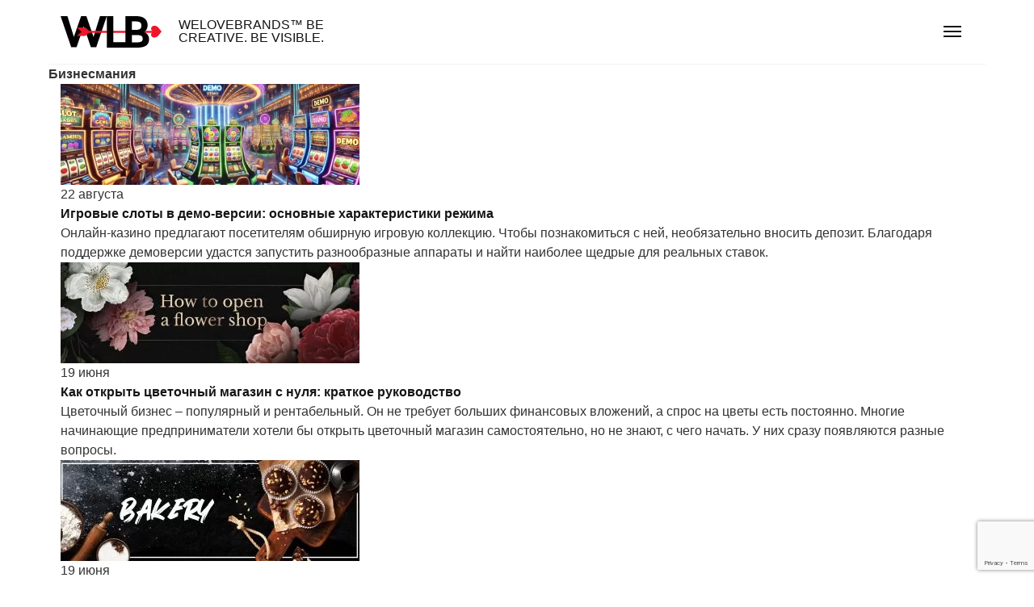

--- FILE ---
content_type: text/html; charset=UTF-8
request_url: https://welovebrands.com.ua/businessmania/
body_size: 18870
content:
<!doctype html>
<html lang="ru-RU">
	<head>
		<meta charset="UTF-8">
		<title>Бизнесмания: открытие бизнеса, компании и про предпринимательство в блоге студии WeLoveBrands : WeLoveBrands™</title>
		<link href="//www.google-analytics.com" rel="dns-prefetch">
        <link href="https://welovebrands.com.ua/wp-content/themes/welovebrands/images/favicon/favicon.ico" rel="shortcut icon">
		<meta http-equiv="X-UA-Compatible" content="IE=edge,chrome=1">
		<meta name="viewport" content="width=device-width, initial-scale=1, user-scalable=no, maximum-scale=1">	
		<meta name='robots' content='index, follow, max-image-preview:large, max-snippet:-1, max-video-preview:-1' />
<link rel="preload" href="https://welovebrands.com.ua/wp-content/plugins/rate-my-post/public/css/fonts/ratemypost.ttf" type="font/ttf" as="font" crossorigin="anonymous"><link rel="alternate" href="https://welovebrands.com.ua/ua/biznesmaniya/" hreflang="uk" />
<link rel="alternate" href="https://welovebrands.com.ua/businessmania/" hreflang="ru" />

<!-- Google Tag Manager for WordPress by gtm4wp.com -->
<script data-cfasync="false" data-pagespeed-no-defer>
	var gtm4wp_datalayer_name = "dataLayer";
	var dataLayer = dataLayer || [];
</script>
<!-- End Google Tag Manager for WordPress by gtm4wp.com -->
	<!-- This site is optimized with the Yoast SEO plugin v24.0 - https://yoast.com/wordpress/plugins/seo/ -->
	<meta name="description" content="Хочешь стать предпринимателем? Планируешь открыть новый бизнес? Полезняшки для будущих предпринимателей на страницах блога студии WeLoveBrands. Есть вопросы? Задавайте их нам" />
	<link rel="canonical" href="https://welovebrands.com.ua/businessmania/" />
	<link rel="next" href="https://welovebrands.com.ua/businessmania/page/2/" />
	<meta property="og:locale" content="ru_RU" />
	<meta property="og:locale:alternate" content="uk_UA" />
	<meta property="og:type" content="article" />
	<meta property="og:title" content="Бизнесмания: открытие бизнеса, компании и про предпринимательство в блоге студии WeLoveBrands" />
	<meta property="og:description" content="Хочешь стать предпринимателем? Планируешь открыть новый бизнес? Полезняшки для будущих предпринимателей на страницах блога студии WeLoveBrands. Есть вопросы? Задавайте их нам" />
	<meta property="og:url" content="https://welovebrands.com.ua/businessmania/" />
	<meta property="og:site_name" content="WeLoveBrands™" />
	<meta name="twitter:card" content="summary_large_image" />
	<script type="application/ld+json" class="yoast-schema-graph">{"@context":"https://schema.org","@graph":[{"@type":"CollectionPage","@id":"https://welovebrands.com.ua/businessmania/","url":"https://welovebrands.com.ua/businessmania/","name":"Бизнесмания: открытие бизнеса, компании и про предпринимательство в блоге студии WeLoveBrands","isPartOf":{"@id":"https://welovebrands.com.ua/#website"},"description":"Хочешь стать предпринимателем? Планируешь открыть новый бизнес? Полезняшки для будущих предпринимателей на страницах блога студии WeLoveBrands. Есть вопросы? Задавайте их нам","breadcrumb":{"@id":"https://welovebrands.com.ua/businessmania/#breadcrumb"},"inLanguage":"ru-RU"},{"@type":"BreadcrumbList","@id":"https://welovebrands.com.ua/businessmania/#breadcrumb","itemListElement":[{"@type":"ListItem","position":1,"name":"Главная страница","item":"https://welovebrands.com.ua/"},{"@type":"ListItem","position":2,"name":"Бизнесмания"}]},{"@type":"WebSite","@id":"https://welovebrands.com.ua/#website","url":"https://welovebrands.com.ua/","name":"WeLoveBrands™","description":"","inLanguage":"ru-RU"}]}</script>
	<!-- / Yoast SEO plugin. -->


<script type="text/javascript">
/* <![CDATA[ */
window._wpemojiSettings = {"baseUrl":"https:\/\/s.w.org\/images\/core\/emoji\/15.0.3\/72x72\/","ext":".png","svgUrl":"https:\/\/s.w.org\/images\/core\/emoji\/15.0.3\/svg\/","svgExt":".svg","source":{"concatemoji":"https:\/\/welovebrands.com.ua\/wp-includes\/js\/wp-emoji-release.min.js?ver=6.7.1"}};
/*! This file is auto-generated */
!function(i,n){var o,s,e;function c(e){try{var t={supportTests:e,timestamp:(new Date).valueOf()};sessionStorage.setItem(o,JSON.stringify(t))}catch(e){}}function p(e,t,n){e.clearRect(0,0,e.canvas.width,e.canvas.height),e.fillText(t,0,0);var t=new Uint32Array(e.getImageData(0,0,e.canvas.width,e.canvas.height).data),r=(e.clearRect(0,0,e.canvas.width,e.canvas.height),e.fillText(n,0,0),new Uint32Array(e.getImageData(0,0,e.canvas.width,e.canvas.height).data));return t.every(function(e,t){return e===r[t]})}function u(e,t,n){switch(t){case"flag":return n(e,"\ud83c\udff3\ufe0f\u200d\u26a7\ufe0f","\ud83c\udff3\ufe0f\u200b\u26a7\ufe0f")?!1:!n(e,"\ud83c\uddfa\ud83c\uddf3","\ud83c\uddfa\u200b\ud83c\uddf3")&&!n(e,"\ud83c\udff4\udb40\udc67\udb40\udc62\udb40\udc65\udb40\udc6e\udb40\udc67\udb40\udc7f","\ud83c\udff4\u200b\udb40\udc67\u200b\udb40\udc62\u200b\udb40\udc65\u200b\udb40\udc6e\u200b\udb40\udc67\u200b\udb40\udc7f");case"emoji":return!n(e,"\ud83d\udc26\u200d\u2b1b","\ud83d\udc26\u200b\u2b1b")}return!1}function f(e,t,n){var r="undefined"!=typeof WorkerGlobalScope&&self instanceof WorkerGlobalScope?new OffscreenCanvas(300,150):i.createElement("canvas"),a=r.getContext("2d",{willReadFrequently:!0}),o=(a.textBaseline="top",a.font="600 32px Arial",{});return e.forEach(function(e){o[e]=t(a,e,n)}),o}function t(e){var t=i.createElement("script");t.src=e,t.defer=!0,i.head.appendChild(t)}"undefined"!=typeof Promise&&(o="wpEmojiSettingsSupports",s=["flag","emoji"],n.supports={everything:!0,everythingExceptFlag:!0},e=new Promise(function(e){i.addEventListener("DOMContentLoaded",e,{once:!0})}),new Promise(function(t){var n=function(){try{var e=JSON.parse(sessionStorage.getItem(o));if("object"==typeof e&&"number"==typeof e.timestamp&&(new Date).valueOf()<e.timestamp+604800&&"object"==typeof e.supportTests)return e.supportTests}catch(e){}return null}();if(!n){if("undefined"!=typeof Worker&&"undefined"!=typeof OffscreenCanvas&&"undefined"!=typeof URL&&URL.createObjectURL&&"undefined"!=typeof Blob)try{var e="postMessage("+f.toString()+"("+[JSON.stringify(s),u.toString(),p.toString()].join(",")+"));",r=new Blob([e],{type:"text/javascript"}),a=new Worker(URL.createObjectURL(r),{name:"wpTestEmojiSupports"});return void(a.onmessage=function(e){c(n=e.data),a.terminate(),t(n)})}catch(e){}c(n=f(s,u,p))}t(n)}).then(function(e){for(var t in e)n.supports[t]=e[t],n.supports.everything=n.supports.everything&&n.supports[t],"flag"!==t&&(n.supports.everythingExceptFlag=n.supports.everythingExceptFlag&&n.supports[t]);n.supports.everythingExceptFlag=n.supports.everythingExceptFlag&&!n.supports.flag,n.DOMReady=!1,n.readyCallback=function(){n.DOMReady=!0}}).then(function(){return e}).then(function(){var e;n.supports.everything||(n.readyCallback(),(e=n.source||{}).concatemoji?t(e.concatemoji):e.wpemoji&&e.twemoji&&(t(e.twemoji),t(e.wpemoji)))}))}((window,document),window._wpemojiSettings);
/* ]]> */
</script>
<style id='wp-emoji-styles-inline-css' type='text/css'>

	img.wp-smiley, img.emoji {
		display: inline !important;
		border: none !important;
		box-shadow: none !important;
		height: 1em !important;
		width: 1em !important;
		margin: 0 0.07em !important;
		vertical-align: -0.1em !important;
		background: none !important;
		padding: 0 !important;
	}
</style>
<link rel='stylesheet' id='contact-form-7-css' href='https://welovebrands.com.ua/wp-content/plugins/contact-form-7/includes/css/styles.css?ver=6.0.1' media='all' />
<link rel='stylesheet' id='rate-my-post-css' href='https://welovebrands.com.ua/wp-content/plugins/rate-my-post/public/css/rate-my-post.css?ver=3.3.3' media='all' />
<link rel='stylesheet' id='ws-google-translate-css' href='https://welovebrands.com.ua/wp-content/plugins/ws-google-translate/public/css/ws-google-translate-public.css?ver=1.0.0' media='all' />
<link rel='stylesheet' id='dflip-style-css' href='https://welovebrands.com.ua/wp-content/plugins/dflip/assets/css/dflip.min.css?ver=2.0.80' media='all' />
<script type="text/javascript" src="https://welovebrands.com.ua/wp-includes/js/jquery/jquery.min.js?ver=3.7.1" id="jquery-core-js"></script>
<script type="text/javascript" src="https://welovebrands.com.ua/wp-includes/js/jquery/jquery-migrate.min.js?ver=3.4.1" id="jquery-migrate-js"></script>
<script type="text/javascript" id="cf7rl-redirect_method-js-extra">
/* <![CDATA[ */
var cf7rl_ajax_object = {"cf7rl_ajax_url":"https:\/\/welovebrands.com.ua\/wp-admin\/admin-ajax.php","cf7rl_forms":"[\"|1458|url|https:\\\/\\\/welovebrands.com.ua\\\/thanks-page\\\/|0|\",\"|638|url|https:\\\/\\\/welovebrands.com.ua\\\/thanks-page\\\/|0|\",\"|303|url|https:\\\/\\\/welovebrands.com.ua\\\/thanks-page\\\/|0|\"]"};
/* ]]> */
</script>
<script type="text/javascript" src="https://welovebrands.com.ua/wp-content/plugins/cf7-redirect-thank-you-page/includes/../assets/js/redirect_method.js" id="cf7rl-redirect_method-js"></script>
<script type="text/javascript" src="https://welovebrands.com.ua/wp-content/plugins/ws-google-translate/public/js/ws-google-translate-public.js?ver=1.0.0" id="ws-google-translate-js"></script>
<link rel="https://api.w.org/" href="https://welovebrands.com.ua/wp-json/" /><link rel="alternate" title="JSON" type="application/json" href="https://welovebrands.com.ua/wp-json/wp/v2/categories/218" />
<!-- Google Tag Manager for WordPress by gtm4wp.com -->
<!-- GTM Container placement set to automatic -->
<script data-cfasync="false" data-pagespeed-no-defer>
	var dataLayer_content = {"pagePostType":"post","pagePostType2":"category-post","pageCategory":["businessmania"]};
	dataLayer.push( dataLayer_content );
</script>
<script data-cfasync="false">
(function(w,d,s,l,i){w[l]=w[l]||[];w[l].push({'gtm.start':
new Date().getTime(),event:'gtm.js'});var f=d.getElementsByTagName(s)[0],
j=d.createElement(s),dl=l!='dataLayer'?'&l='+l:'';j.async=true;j.src=
'//www.googletagmanager.com/gtm.js?id='+i+dl;f.parentNode.insertBefore(j,f);
})(window,document,'script','dataLayer','GTM-W3G6Q98');
</script>
<!-- End Google Tag Manager for WordPress by gtm4wp.com --><script data-cfasync="false"> var dFlipLocation = "https://welovebrands.com.ua/wp-content/plugins/dflip/assets/"; var dFlipWPGlobal = {"text":{"toggleSound":"Turn on\/off Sound","toggleThumbnails":"Toggle Thumbnails","toggleOutline":"Toggle Outline\/Bookmark","previousPage":"Previous Page","nextPage":"Next Page","toggleFullscreen":"Toggle Fullscreen","zoomIn":"Zoom In","zoomOut":"Zoom Out","toggleHelp":"Toggle Help","singlePageMode":"Single Page Mode","doublePageMode":"Double Page Mode","downloadPDFFile":"Download PDF File","gotoFirstPage":"Goto First Page","gotoLastPage":"Goto Last Page","share":"Share","mailSubject":"I wanted you to see this FlipBook","mailBody":"Check out this site {{url}}","loading":"Loading"},"moreControls":"download,pageMode,startPage,endPage,sound","hideControls":"","scrollWheel":"false","backgroundColor":"#000","backgroundImage":"","height":"auto","paddingLeft":"20","paddingRight":"20","controlsPosition":"bottom","direction":"1","duration":"800","soundEnable":"true","enableDownload":"false","enableAnalytics":"false","webgl":"true","hard":"none","maxTextureSize":"1400","rangeChunkSize":"524288","disableRange":false,"zoomRatio":"1.5","stiffness":"3","pageMode":"0","singlePageMode":"0","pageSize":"0","autoPlay":"false","autoPlayDuration":"5000","autoPlayStart":"false","linkTarget":"2","sharePrefix":"flipbook-","pdfVersion":"default","has3DCover":true,"color3DCover":"#ececec","canvasWillReadFrequently":false};</script><link rel="icon" href="https://welovebrands.com.ua/wp-content/uploads/2024/08/cropped-Red-Heart-PNG-Image-File-32x32.png" sizes="32x32" />
<link rel="icon" href="https://welovebrands.com.ua/wp-content/uploads/2024/08/cropped-Red-Heart-PNG-Image-File-192x192.png" sizes="192x192" />
<link rel="apple-touch-icon" href="https://welovebrands.com.ua/wp-content/uploads/2024/08/cropped-Red-Heart-PNG-Image-File-180x180.png" />
<meta name="msapplication-TileImage" content="https://welovebrands.com.ua/wp-content/uploads/2024/08/cropped-Red-Heart-PNG-Image-File-270x270.png" />
		<style type="text/css" id="wp-custom-css">
			.lang-item-de{
	display: none;
}
/* рамка в блоге */
p.red-flag,div.red-flag {
    width: 100%;
    padding: 44px 30px;
    -webkit-box-sizing: border-box;
    box-sizing: border-box;
    margin: 45px 0;
    position: relative;
    background-color: #f3f3f3;
    font-size: 14px;
    line-height: 20px;
    color: #3a3a3a;
}
p.red-flag:before,div.red-flag:before {
    display: inline-block;
    content: "";
    position: absolute;
    background-image: url(https://welovebrands.com.ua/wp-content/webp-express/webp-images/uploads/2023/01/icon-sprite.png.webp);
    background-position: 0 -152px;
    width: 22px;
    height: 33px;
    top: 0;
    right: 29px;
}

/* картинки в статьях */

.blog-detail-content-block .post-content img.post-img{
	margin:30px auto;
	display:block;
}
.blog-detail-content-block .post-content div.block-icon{
	display: flex; 
	flex-wrap: wrap; 
	margin:3% 0;
	align-items: center;
}
.blog-detail-content-block .post-content img.post-icon{
	//width:auto;
	//height:100%;
	margin-right: 20px;
}
.blog-detail-content-block .post-content p.p-icon,.blog-detail-content-block .post-content div.p-icon{
	//max-width: 80%;
	min-width:260px;
  display: inline-block;
	vertical-align: middle;
	margin-bottom: 0;
	flex:1;
}
.blog-detail-content-block .post-content p.p-icon-img,.blog-detail-content-block .post-content div.p-icon-img{
	//max-width: 57%;
  display: inline-block;
	vertical-align: middle;
	margin-bottom: 0;
}
.blog-detail-content-block .post-content p.p-icon-big-img,.blog-detail-content-block .post-content div.p-icon-big-img{
	//max-width: 50%;
  display: inline-block;
	vertical-align: middle;
	margin-bottom: 0;
}
.blog-detail-content-block .post-content .collumn-2{
	width: 49%;
  display: inline-block;
}

.block-icon-order-odd img,.block-icon-order-even p{
	order:1;
}
	.block-icon-order-odd p,.block-icon-order-even img{
	order:2;
}
.block-two-column{
	display: flex;
	flex-wrap:wrap;
}
.block-two-column .block-one-column{
	width:50%;
}
.thanks-message{
	font-size: 30px
}
@media screen and (max-width: 1200px){
	.block-two-column .block-one-column{
	width:80%;
}
}
@media only screen and (min-width: 990px) and (max-width: 1150px){
		.blog-detail-content-block .post-content div.p-icon-img,.blog-detail-content-block .post-content p.p-icon-img,.blog-detail-content-block .post-content p.p-icon-big-img,.blog-detail-content-block .post-content div.p-icon-big-img{
	max-width: 100%;
		margin-top: 20px;
}
	.block-two-column .block-one-column div.p-icon-big-img{
	max-width: 50%;
}
}
@media screen and (max-width: 952px){
.block-icon-order-even img{
	order:1;
}
	.block-icon-order-even p{
	order:2;
}
	
}
@media screen and (max-width: 840px){
	.blog-detail-content-block .post-content p.p-icon-big-img,.blog-detail-content-block .post-content div.p-icon-big-img,.blog-detail-content-block .post-content div.p-icon-img,.blog-detail-content-block .post-content p.p-icon-img{
	max-width: 100%;
		margin-top: 20px;
		width: 100%;
}
	.block-two-column .block-one-column div.p-icon-big-img{
	max-width: 50%;
}
	.blog-detail-content-block .post-content .collumn-2{
	width: 100%;
}
	.block-two-column .block-one-column{
	width:100%;
}
}
@media screen and (max-width: 690px){
	.thanks-message{
	font-size: 22px
}
	.blog-detail-content-block .post-content p.p-icon,.blog-detail-content-block .post-content div.p-icon{
	max-width: 100%;
		margin-top: 20px;
		width: 100%;
}
}

@media screen and (max-width: 390px){
		.thanks-message{
	font-size: 18px
}
	.block-two-column .block-one-column div.p-icon-big-img{
	max-width: 100%;
		width: 100%;
}
}		</style>
				<style>
			@font-face{font-family:Lato;src:url(/wp-content/themes/welovebrands/fonts/Lato/LatoLight/LatoLight.eot);src:url(/wp-content/themes/welovebrands/fonts/Lato/LatoLight/LatoLight.eot?#iefix) format("embedded-opentype"),url(/wp-content/themes/welovebrands/fonts/Lato/LatoLight/LatoLight.woff) format("woff"),url(/wp-content/themes/welovebrands/fonts/Lato/LatoLight/LatoLight.otf) format("opentype"),url(/wp-content/themes/welovebrands/fonts/Lato/LatoLight/LatoLight.ttf) format("truetype");font-style:normal;font-display:fallback;font-weight:100}@font-face{font-family:Lato;src:url(/wp-content/themes/welovebrands/fonts/Lato/LatoRegular/LatoRegular.eot);src:url(/wp-content/themes/welovebrands/fonts/Lato/LatoRegular/LatoRegular.eot?#iefix) format("embedded-opentype"),url(/wp-content/themes/welovebrands/fonts/Lato/LatoRegular/LatoRegular.woff) format("woff"),url(/wp-content/themes/welovebrands/fonts/Lato/LatoRegular/LatoRegular.otf) format("opentype"),url(/wp-content/themes/welovebrands/fonts/Lato/LatoRegular/LatoRegular.ttf) format("truetype");font-style:normal;font-display:fallback;font-weight:300}@font-face{font-family:Lato;src:url(/wp-content/themes/welovebrands/fonts/Lato/LatoBold/LatoBold.eot);src:url(/wp-content/themes/welovebrands/fonts/Lato/LatoBold/LatoBold.eot?#iefix) format("embedded-opentype"),url(/wp-content/themes/welovebrands/fonts/Lato/LatoBold/LatoBold.woff) format("woff"),url(/wp-content/themes/welovebrands/fonts/Lato/LatoBold/LatoBold.otf) format("opentype"),url(/wp-content/themes/welovebrands/fonts/Lato/LatoBold/LatoBold.ttf) format("truetype");font-style:normal;font-display:fallback;font-weight:700}@font-face{font-family:icomoon;src:url(/wp-content/themes/welovebrands/fonts/icomoon/icomoon.ttf) format("truetype");font-weight:400}@font-face{font-family:HarmoniaSansProCyr;src:url(/wp-content/themes/welovebrands/fonts/HarmoniaSansProCyr/HarmoniaSansProCyr-Light/HarmoniaSansProCyr-Light.eot);src:url(/wp-content/themes/welovebrands/fonts/HarmoniaSansProCyr/HarmoniaSansProCyr-Light/HarmoniaSansProCyr-Light.eot?#iefix) format("embedded-opentype"),url(/wp-content/themes/welovebrands/fonts/HarmoniaSansProCyr/HarmoniaSansProCyr-Light/HarmoniaSansProCyr-Light.woff) format("woff"),url(/wp-content/themes/welovebrands/fonts/HarmoniaSansProCyr/HarmoniaSansProCyr-Light/HarmoniaSansProCyr-Light.otf) format("opentype"),url(/wp-content/themes/welovebrands/fonts/HarmoniaSansProCyr/HarmoniaSansProCyr-Light/HarmoniaSansProCyr-Light.ttf) format("truetype");font-style:normal;font-display:fallback;font-weight:300}@font-face{font-family:HarmoniaSansProCyr;src:url(/wp-content/themes/welovebrands/fonts/HarmoniaSansProCyr/HarmoniaSansProCyr-Regular/HarmoniaSansProCyr-Regular.eot);src:url(/wp-content/themes/welovebrands/fonts/HarmoniaSansProCyr/HarmoniaSansProCyr-Regular/HarmoniaSansProCyr-Regular.eot?#iefix) format("embedded-opentype"),url(/wp-content/themes/welovebrands/fonts/HarmoniaSansProCyr/HarmoniaSansProCyr-Regular/HarmoniaSansProCyr-Regular.woff) format("woff"),url(/wp-content/themes/welovebrands/fonts/HarmoniaSansProCyr/HarmoniaSansProCyr-Regular/HarmoniaSansProCyr-Regular.otf) format("opentype"),url(/wp-content/themes/welovebrands/fonts/HarmoniaSansProCyr/HarmoniaSansProCyr-Regular/HarmoniaSansProCyr-Regular.ttf) format("truetype");font-style:normal;font-display:fallback;font-weight:400}@font-face{font-family:HarmoniaSansProCyr;src:url(/wp-content/themes/welovebrands/fonts/HarmoniaSansProCyr/HarmoniaSansProCyr-SemiBold/HarmoniaSansProCyr-SemiBd.eot);src:url(/wp-content/themes/welovebrands/fonts/HarmoniaSansProCyr/HarmoniaSansProCyr-SemiBold/HarmoniaSansProCyr-SemiBd.eot?#iefix) format("embedded-opentype"),url(/wp-content/themes/welovebrands/fonts/HarmoniaSansProCyr/HarmoniaSansProCyr-SemiBold/HarmoniaSansProCyr-SemiBd.woff) format("woff"),url(/wp-content/themes/welovebrands/fonts/HarmoniaSansProCyr/HarmoniaSansProCyr-SemiBold/HarmoniaSansProCyr-SemiBd.otf) format("opentype"),url(/wp-content/themes/welovebrands/fonts/HarmoniaSansProCyr/HarmoniaSansProCyr-SemiBold/HarmoniaSansProCyr-SemiBd.ttf) format("truetype");font-style:normal;font-display:fallback;font-weight:600}@font-face{font-family:HarmoniaSansProCyr;src:url(/wp-content/themes/welovebrands/fonts/HarmoniaSansProCyr/HarmoniaSansProCyr-Bold/HarmoniaSansProCyr-Bold.eot);src:url(/wp-content/themes/welovebrands/fonts/HarmoniaSansProCyr/HarmoniaSansProCyr-Bold/HarmoniaSansProCyr-Bold.eot?#iefix) format("embedded-opentype"),url(/wp-content/themes/welovebrands/fonts/HarmoniaSansProCyr/HarmoniaSansProCyr-Bold/HarmoniaSansProCyr-Bold.woff) format("woff"),url(/wp-content/themes/welovebrands/fonts/HarmoniaSansProCyr/HarmoniaSansProCyr-Bold/HarmoniaSansProCyr-Bold.otf) format("opentype"),url(/wp-content/themes/welovebrands/fonts/HarmoniaSansProCyr/HarmoniaSansProCyr-Bold/HarmoniaSansProCyr-Bold.ttf) format("truetype");font-style:normal;font-display:fallback;font-weight:700}@font-face{font-family:HarmoniaSansProCyr;src:url(/wp-content/themes/welovebrands/fonts/HarmoniaSansProCyr/HarmoniaSansProCyr-Black/HarmoniaSansProCyr-Black.eot);src:url(/wp-content/themes/welovebrands/fonts/HarmoniaSansProCyr/HarmoniaSansProCyr-Black/HarmoniaSansProCyr-Black.eot?#iefix) format("embedded-opentype"),url(/wp-content/themes/welovebrands/fonts/HarmoniaSansProCyr/HarmoniaSansProCyr-Black/HarmoniaSansProCyr-Black.woff) format("woff"),url(/wp-content/themes/welovebrands/fonts/HarmoniaSansProCyr/HarmoniaSansProCyr-Black/HarmoniaSansProCyr-Black.otf) format("opentype"),url(/wp-content/themes/welovebrands/fonts/HarmoniaSansProCyr/HarmoniaSansProCyr-Black/HarmoniaSansProCyr-Black.ttf) format("truetype");font-style:normal;font-display:fallback;font-weight:900}@font-face{font-family:Anaheim;src:url(/wp-content/themes/welovebrands/fonts/anaheim/Anaheim-Regular.eot);src:url(/wp-content/themes/welovebrands/fonts/anaheim/Anaheim-Regular.eot?#iefix) format("embedded-opentype"),url(/wp-content/themes/welovebrands/fonts/anaheim/Anaheim-Regular.woff) format("woff"),url(/wp-content/themes/welovebrands/fonts/anaheim/Anaheim-Regular.otf) format("opentype"),url(/wp-content/themes/welovebrands/fonts/anaheim/Anaheim-Regular.ttf) format("truetype");font-style:normal;font-display:fallback;font-weight:400}@font-face{font-family:FontAwesome;src:url(/wp-content/themes/welovebrands/fonts/FontAwesome/FontAwesome.eot);src:url(/wp-content/themes/welovebrands/fonts/FontAwesome/FontAwesome.eot?#iefix) format("embedded-opentype"),url(/wp-content/themes/welovebrands/fonts/FontAwesome/FontAwesome.woff) format("woff"),url(/wp-content/themes/welovebrands/fonts/FontAwesome/FontAwesome.otf) format("opentype"),url(/wp-content/themes/welovebrands/fonts/FontAwesome/FontAwesome.ttf) format("truetype");font-style:normal;font-display:fallback;font-weight:400}a,abbr,acronym,address,applet,article,aside,audio,b,big,blockquote,body,canvas,caption,center,cite,code,dd,del,details,dfn,div,dl,dt,em,embed,fieldset,figcaption,figure,footer,form,h1,h2,h3,h4,h5,h6,header,hgroup,html,i,iframe,img,ins,kbd,label,legend,li,mark,menu,nav,object,ol,output,p,pre,q,ruby,s,samp,section,small,span,strike,strong,sub,summary,sup,table,tbody,td,tfoot,th,thead,time,tr,tt,u,ul,var,video{margin:0;padding:0;font-size:100%;border:0;vertical-align:baseline}html{-webkit-text-size-adjust:100%;-moz-text-size-adjust:100%;-ms-text-size-adjust:100%;text-size-adjust:100%}a img,fieldset,img{border:none}input[type=email],input[type=tel],input[type=text],textarea{-webkit-appearance:none;-moz-appearance:none;appearance:none}button,input[type=submit]{cursor:pointer}button:focus-inner{padding:0;border:0}textarea{overflow:auto}button,input{margin:0;padding:0;border:0}a:focus,button:focus,div:focus,h1:focus,h2:focus,h3:focus,h4:focus,h5:focus,h6:focus,input:focus,select:focus,span:focus,textarea:focus{outline:none}ol,ul{list-style-type:none}table{border-spacing:0;border-collapse:collapse;width:100%}*,:after,:before{-webkit-box-sizing:inherit;box-sizing:inherit}@media (prefers-reduced-motion:reduce){*{-webkit-transition:none!important;transition:none!important}}input[type=submit]{cursor:pointer}input[type=submit]:focus-inner{padding:0;border:0}a{color:#fff;-webkit-transition:all .3s;transition:all .3s}html{-webkit-box-sizing:border-box;box-sizing:border-box;height:100%}body{flex-direction:column;font:400 16px/1.5 HarmoniaSansProCyr,sans-serif;height:100%;overflow-x:hidden;color:#333}body,main{display:-webkit-box;display:-ms-flexbox;display:flex;-webkit-box-orient:vertical;-webkit-box-direction:normal;-ms-flex-direction:column}main{flex-direction:column;-webkit-box-flex:1;-ms-flex:1 0 auto;flex:1 0 auto}a{background-color:transparent;color:#151515;cursor:pointer;line-height:inherit;outline:none;-webkit-transition:all .3s ease-in-out;transition:all .3s ease-in-out;word-wrap:break-word}a,a:hover{text-decoration:none}a:hover{color:#ea1c24}img{display:inline-block;height:auto;max-width:100%;vertical-align:middle}p{margin-bottom:15px}ol,ul{line-height:1.6;margin-bottom:1rem;margin-left:1.25rem}.wow{visibility:hidden}header .menu-bar{background:#fff;border-bottom:1px solid hsla(0,0%,8%,.05);display:-webkit-box;display:-ms-flexbox;display:flex;-ms-flex-wrap:wrap;flex-wrap:wrap;position:relative}header .menu-bar .collogo{padding:0 15px;width:25%}@media (max-width:1900px){header .menu-bar .collogo{width:auto;-webkit-box-flex:1;-ms-flex:1;flex:1}}header .menu-bar .collogo .logo,header .menu-bar .collogo .logo a{display:-webkit-box;display:-ms-flexbox;display:flex;-webkit-box-align:center;-ms-flex-align:center;align-items:center}header .menu-bar .collogo .logo .bran-name,header .menu-bar .collogo .logo a .bran-name{padding-left:20px;width:250px;line-height:1}@media (max-width:768px){header .menu-bar .collogo .logo .bran-name,header .menu-bar .collogo .logo a .bran-name{display:none}}header .menu-bar .colmenu{width:75%;display:-webkit-box;display:-ms-flexbox;display:flex}@media (max-width:1900px){header .menu-bar .colmenu{width:auto}}header .menu-bar .colmenu .menu-btn{display:none;width:80px;height:79px;padding:0;margin:0;position:relative;-webkit-transform:rotate(0deg);transform:rotate(0deg);-webkit-transition:.5s ease-in-out;transition:.5s ease-in-out;cursor:pointer;z-index:90;background-color:#fff}@media (max-width:1900px){header .menu-bar .colmenu .menu-btn{display:block;margin-left:auto}}header .menu-bar .colmenu .menu-btn span{display:block;position:absolute;height:2px;width:22px;margin:auto;background:#151515;opacity:1;-webkit-transform:rotate(0deg);transform:rotate(0deg);-webkit-transition:.25s ease-in-out;transition:.25s ease-in-out;left:28px}header .menu-bar .colmenu .menu-btn span:first-child{top:32px}header .menu-bar .colmenu .menu-btn span:nth-child(2){top:38px}header .menu-bar .colmenu .menu-btn span:last-child{top:44px}header .menu-bar .colmenu .menu-btn.open span:first-child{-webkit-transform:rotate(135deg);transform:rotate(135deg);top:38px}header .menu-bar .colmenu .menu-btn.open span:nth-child(2){opacity:0;left:-60px}header .menu-bar .colmenu .menu-btn.open span:last-child{-webkit-transform:rotate(-135deg);transform:rotate(-135deg);top:38px}header .menu-bar .colmenu .menu-inline{width:100%}@media (max-width:1900px){header .menu-bar .colmenu .menu-inline{display:none}}header .menu-bar .colmenu .menu-inline>ul{display:-webkit-box;display:-ms-flexbox;display:flex;-webkit-box-pack:justify;-ms-flex-pack:justify;justify-content:space-between;list-style-type:none;width:100%;height:100%;margin-left:-15px;margin-right:-15px}header .menu-bar .colmenu .menu-inline>ul>li{display:-webkit-inline-box;display:-ms-inline-flexbox;display:inline-flex;-webkit-box-align:center;-ms-flex-align:center;align-items:center;margin-left:15px;margin-right:15px;font-weight:700;position:relative}header .menu-bar .colmenu .menu-inline>ul>li:last-child{margin-right:0}header .menu-bar .colmenu .menu-inline>ul>li a{font-size:16px}header .menu-bar .colmenu .menu-inline>ul>li.current-menu-item>a,header .menu-bar .colmenu .menu-inline>ul>li a.active{color:#ea1c24}header .menu-bar .colmenu .menu-inline>ul>li .sub-menu{background-color:#fff;border-top:1px solid #151515;-webkit-box-shadow:0 3px 16px rgba(0,0,0,.1);box-shadow:0 3px 16px rgba(0,0,0,.1);height:auto;left:0;max-height:0;min-width:200px;opacity:0;overflow:visible;position:absolute;top:100%;-webkit-transition:all .3s ease-in-out;transition:all .3s ease-in-out;visibility:hidden;z-index:10}header .menu-bar .colmenu .menu-inline>ul>li .sub-menu li{display:block;line-height:1.6;white-space:nowrap;width:100%}header .menu-bar .colmenu .menu-inline>ul>li .sub-menu li a{display:block;padding:6px 1rem}header .menu-bar .colmenu .menu-inline>ul>li .sub-menu li.current-menu-item>a{color:#ea1c24}header .menu-bar .colmenu .menu-inline>ul>li:hover .sub-menu{max-height:1000px;opacity:1;visibility:visible}header .menu-bar .mbl-mnu-box{display:none;width:100%;position:absolute;top:80px;z-index:10;background:#fff}header .menu-bar .mbl-mnu-box .menu-mobile{border:1px solid #000;padding:30px 10px;-webkit-box-sizing:border-box;box-sizing:border-box;display:grid;grid-template-columns:270px 1fr;grid-gap:12px;grid-template-rows:auto;grid-auto-flow:row;-webkit-transition:all .4s ease;transition:all .4s ease}@media (max-width:768px){header .menu-bar .mbl-mnu-box .menu-mobile{grid-template-columns:repeat(3,1fr)}}@media (max-width:480px){header .menu-bar .mbl-mnu-box .menu-mobile{grid-template-columns:1fr}}header .menu-bar .mbl-mnu-box .menu-mobile li.current-menu-item>a{color:#ea1c24}header .menu-bar .mbl-mnu-box .menu-mobile .ul-single{list-style:none;line-height:1.6;margin-bottom:1rem;margin-left:1.25rem}header .menu-bar .mbl-mnu-box .menu-mobile .ul-single>li{font:700 1.75rem HarmoniaSansProCyr,sans-serif;margin-bottom:30px}@media (max-width:480px){header .menu-bar .mbl-mnu-box .menu-mobile .ul-single>li{margin-bottom:15px}}header .menu-bar .mbl-mnu-box .menu-mobile .ul-multi-level{display:grid;grid-template-columns:repeat(auto-fit,minmax(-webkit-max-content,270px));grid-template-columns:repeat(auto-fit,minmax(max-content,270px));grid-gap:30px 15px;list-style:none;position:relative;-webkit-box-sizing:border-box;box-sizing:border-box;margin-left:0;margin-bottom:0}@media (max-width:768px){header .menu-bar .mbl-mnu-box .menu-mobile .ul-multi-level{grid-column:2/4;grid-template-columns:repeat(1,1fr)}}@media (max-width:480px){header .menu-bar .mbl-mnu-box .menu-mobile .ul-multi-level{grid-column:initial;padding-left:22px}}header .menu-bar .mbl-mnu-box .menu-mobile .ul-multi-level>li{font:700 1.25rem HarmoniaSansProCyr,sans-serif;position:relative}header .menu-bar .mbl-mnu-box .menu-mobile .ul-multi-level>li:before{content:"";display:block;position:absolute;left:0;top:40px;bottom:0;width:2px;background:#000}header .menu-bar .mbl-mnu-box .menu-mobile .ul-multi-level>li>a{display:block;margin-bottom:10px}header .menu-bar .mbl-mnu-box .menu-mobile .ul-multi-level>li .sub-menu{position:relative;list-style:none;padding-left:15px;margin-left:0;margin-bottom:0}header .menu-bar .mbl-mnu-box .menu-mobile .ul-multi-level>li .sub-menu>li{font:400 1rem HarmoniaSansProCyr,sans-serif;margin-bottom:10px}.advertising-line{background-color:#f8e17c;width:100%;position:relative;display:none;-webkit-transition:.4s;transition:.4s}.advertising-line .wrapper-type-1 .advertising-line__text{color:#000;font-size:14px;text-align:center;padding:17px 10px}.advertising-line .wrapper-type-1 .advertising-line__text p{margin:0}.advertising-line .wrapper-type-1 .advertising-line__text ol,.advertising-line .wrapper-type-1 .advertising-line__text ul{list-style:none;margin:0;padding:0}.advertising-line .wrapper-type-1 .advertising-line__text a{color:#f0172a;text-decoration:underline}.advertising-line .wrapper-type-1 .advertising-line__text a:hover{text-decoration:none}.advertising-line .advertising-line__close{cursor:pointer;color:#f0172a;font-size:20px;position:absolute;top:17px;right:20px}.advertising-line .advertising-line__close:hover{opacity:.6}.advertising-line.show{display:block}.advertising-line.advertising-line_sticky{display:block;position:fixed;top:0;left:0;-webkit-transform:translateY(-100%);transform:translateY(-100%);z-index:11}.admin-bar .advertising-line.advertising-line_sticky{top:32px}@media screen and (max-width:782px){.admin-bar .advertising-line.advertising-line_sticky{top:46px}}.portfolio-nav{margin-bottom:1rem}.portfolio-nav a{border-radius:17px;color:#151515;display:-webkit-inline-box;display:-ms-inline-flexbox;display:inline-flex;-webkit-box-align:center;-ms-flex-align:center;align-items:center;height:36px;font-size:1.125rem;margin-right:4px;margin-bottom:10px;padding:0 16px;position:relative;overflow:hidden;-webkit-transition:.4s;transition:.4s}.portfolio-nav a:only-child{display:none}.portfolio-nav a .filter-item__circle-wrapper{border-radius:33px;display:block;position:absolute;top:0;left:0;width:100%;height:100%;overflow:hidden;will-change:transform}.portfolio-nav a .filter-item__circle-wrapper .filter-item__border{border:1px solid #8c8e91;border-radius:33px;display:block;width:calc(100% - 1px);height:100%;position:absolute;top:0;left:0;will-change:transform}.portfolio-nav a .filter-item__circle-wrapper .filter-item__circle{background:#f0172a;border-radius:50%;display:block;width:0;height:0;margin-left:0;margin-top:0;position:absolute;left:0;top:0;pointer-events:none;-webkit-animation-timing-function:ease-in-out;animation-timing-function:ease-in-out}.portfolio-nav a .filter-item__circle-wrapper .filter-item__circle.explode-circle{-webkit-animation:explode .8s forwards;animation:explode .8s forwards;color:#fff}.portfolio-nav a .filter-item__circle-wrapper .filter-item__circle.desplode-circle{-webkit-animation:desplode .8s forwards;animation:desplode .8s forwards;color:#fff}.portfolio-nav a .inner-text{position:relative;-webkit-transition:.4s;transition:.4s}.portfolio-nav a .inner-svg{display:-webkit-inline-box;display:-ms-inline-flexbox;display:inline-flex;-webkit-box-align:center;-ms-flex-align:center;align-items:center;-webkit-box-pack:center;-ms-flex-pack:center;justify-content:center;margin-left:5px;position:relative}.portfolio-nav a .inner-svg svg{width:22px}.portfolio-nav a .inner-svg svg path{fill:transparent;stroke:#000;-webkit-transition:.4s;transition:.4s}.portfolio-nav a .inner-svg .post-count{color:#000;font-size:10px;position:absolute;-webkit-transition:.4s;transition:.4s}.portfolio-nav a:hover .inner-text{color:#fff}.portfolio-nav a:hover .inner-svg svg path{fill:#fff;stroke:#fff}.portfolio-nav a:hover .inner-svg .post-count{color:#f0172a}.portfolio-nav a.is-checked{color:#fff;background-color:#151515}.portfolio-nav a.is-checked .inner-svg svg path{fill:#f0172a;stroke:#f0172a}.portfolio-nav a.is-checked .inner-svg .post-count{color:#fff}.portfolio-nav a.is-checked:hover{background-color:transparent}.portfolio-nav a.is-checked:hover .inner-svg svg path{fill:#fff;stroke:#fff}.portfolio-nav a.is-checked:hover .post-count{color:#f0172a}.wrapper-type-1{width:100%;max-width:1920px;margin:0 auto;padding:0 60px}@media (max-width:480px){.wrapper-type-1{padding:0 20px}}.wrapper-type-2{width:100%;max-width:1320px;margin:0 auto;padding:0 60px}@media (max-width:480px){.wrapper-type-2{padding:0 20px}}.wrapper-type-3{width:100%;max-width:1320px;margin:0 auto;padding:0 75px}@media (max-width:480px){.wrapper-type-3{padding:0 35px}}.wrapper-type-4{width:100%;max-width:1560px;margin:0 auto;padding:0 75px}@media (max-width:480px){.wrapper-type-4{padding:0 35px}}.wrapper-type-5{width:100%;max-width:1620px;margin:0 auto;padding:0 75px}@media (max-width:480px){.wrapper-type-5{padding:0 35px}}.wrapper-type-6{width:100%;max-width:1210px;margin:0 auto;padding:0 20px}.wrapper-type-7{width:100%;max-width:calc(100% - 40px);margin:0 auto;overflow-x:hidden}@media (max-width:680px){.wrapper-type-7{max-width:calc(100% - 20px)}}.container-1240{width:100%;max-width:1240px;margin:0 auto;padding:0 20px}@media (max-width:480px){.container-1240{padding:0 10px}}.container-1290{margin:0 auto;max-width:1290px}.container-1580{width:100%;max-width:1580px}						.advertising-line {background-color: #000000;}
									.advertising-line .wrapper-type-1 .advertising-line__text {color: #ffffff;}
									.advertising-line .wrapper-type-1 .advertising-line__text a {color: #f13f3f;}
			.advertising-line .advertising-line__close {color: #f13f3f;}
					</style>
			</head>
	<body class="archive category category-businessmania category-218">
					<div class="advertising-line">
				<div class="wrapper-type-1">
					<div class="advertising-line__text">
						<p>→ Необходимо создать бренд, дизайн или креатив? Звони <a href="tel:+380688838813">+38 068 883 88 13</a> или пиши в <a href="https://t.me/welovebrandsua" target="_blank" rel="noopener">Telegram</a></p>
					</div>
				</div>
				<i class="fa fa-times advertising-line__close" aria-hidden="true"></i>
			</div>
						<header class="header" id="header" role="banner">
			<div class="wrapper-type-1">
				<div class="menu-bar">
					<div class="collogo">
						<div class="logo" itemscope="itemscope" itemtype="http://schema.org/Organization">
							<a href="https://welovebrands.com.ua/" class="logo" itemprop="url">
																	<img src="https://welovebrands.com.ua/wp-content/uploads/2023/08/logo-wlb-min.png" alt="Бизнесмания: открытие бизнеса, компании и про предпринимательство в блоге студии WeLoveBrands">
																									<div class="bran-name">WELOVEBRANDS™ BE CREATIVE. BE VISIBLE.</div>
															</a>
						</div>
					</div>
					<div class="colmenu">
						<div class="menu-btn">
							<span></span><span></span><span></span>
						</div>
						<div class="menu-inline">
							<ul class="menu-header"><li id="menu-item-11863" class="menu-item menu-item-type-post_type menu-item-object-page menu-item-home menu-item-has-children menu-item-11863"><a href="https://welovebrands.com.ua/">Брендинг</a>
<ul class="sub-menu">
	<li id="menu-item-11859" class="menu-item menu-item-type-post_type menu-item-object-page menu-item-11859"><a href="https://welovebrands.com.ua/branding/">Экспресс-брендинг</a></li>
	<li id="menu-item-11860" class="menu-item menu-item-type-post_type menu-item-object-page menu-item-11860"><a href="https://welovebrands.com.ua/personal-branding/">Персональный брендинг</a></li>
	<li id="menu-item-11861" class="menu-item menu-item-type-post_type menu-item-object-page menu-item-11861"><a href="https://welovebrands.com.ua/corporate-branding/">Корпоративный брендинг</a></li>
	<li id="menu-item-11862" class="menu-item menu-item-type-post_type menu-item-object-page menu-item-11862"><a href="https://welovebrands.com.ua/retail-branding/">Ритейл-брендинг</a></li>
	<li id="menu-item-12308" class="menu-item menu-item-type-post_type menu-item-object-page menu-item-12308"><a href="https://welovebrands.com.ua/rebranding/">Ребрендинг</a></li>
	<li id="menu-item-12306" class="menu-item menu-item-type-post_type menu-item-object-page menu-item-12306"><a href="https://welovebrands.com.ua/identity/brandbook/">Разработка брендбука</a></li>
</ul>
</li>
<li id="menu-item-12305" class="menu-item menu-item-type-post_type menu-item-object-page menu-item-has-children menu-item-12305"><a href="https://welovebrands.com.ua/identity/">Айдентика</a>
<ul class="sub-menu">
	<li id="menu-item-12321" class="menu-item menu-item-type-post_type menu-item-object-page menu-item-12321"><a href="https://welovebrands.com.ua/naming/">Нейминг</a></li>
	<li id="menu-item-12322" class="menu-item menu-item-type-post_type menu-item-object-page menu-item-12322"><a href="https://welovebrands.com.ua/identity/logo/">Разработка логотипа</a></li>
	<li id="menu-item-12307" class="menu-item menu-item-type-post_type menu-item-object-page menu-item-12307"><a href="https://welovebrands.com.ua/identity/hero/">Создание персонажа</a></li>
	<li id="menu-item-12323" class="menu-item menu-item-type-post_type menu-item-object-page menu-item-12323"><a href="https://welovebrands.com.ua/identity/corporate-style/">Фирменный стиль</a></li>
	<li id="menu-item-12324" class="menu-item menu-item-type-post_type menu-item-object-page menu-item-12324"><a href="https://welovebrands.com.ua/identity/design-upakovki/">Дизайн упаковки</a></li>
	<li id="menu-item-12325" class="menu-item menu-item-type-post_type menu-item-object-page menu-item-12325"><a href="https://welovebrands.com.ua/identity/design-etiketki/">Дизайн этикетки</a></li>
	<li id="menu-item-12326" class="menu-item menu-item-type-post_type menu-item-object-page menu-item-12326"><a href="https://welovebrands.com.ua/identity/design-souvenirs/">Сувенирка</a></li>
</ul>
</li>
<li id="menu-item-12327" class="menu-item menu-item-type-post_type menu-item-object-page menu-item-has-children menu-item-12327"><a href="https://welovebrands.com.ua/print-design/">Полиграфия</a>
<ul class="sub-menu">
	<li id="menu-item-12328" class="menu-item menu-item-type-post_type menu-item-object-page menu-item-12328"><a href="https://welovebrands.com.ua/print-design/vizitki/">Визитки</a></li>
	<li id="menu-item-13066" class="menu-item menu-item-type-post_type menu-item-object-page menu-item-13066"><a href="https://welovebrands.com.ua/print-design/card/">Пластиковые карты</a></li>
	<li id="menu-item-13063" class="menu-item menu-item-type-post_type menu-item-object-page menu-item-13063"><a href="https://welovebrands.com.ua/print-design/folder/">Папки</a></li>
	<li id="menu-item-13062" class="menu-item menu-item-type-post_type menu-item-object-page menu-item-13062"><a href="https://welovebrands.com.ua/print-design/letterhead/">Фирменные бланки</a></li>
	<li id="menu-item-13064" class="menu-item menu-item-type-post_type menu-item-object-page menu-item-13064"><a href="https://welovebrands.com.ua/print-design/sticker/">Стикеры и наклейки</a></li>
	<li id="menu-item-12329" class="menu-item menu-item-type-post_type menu-item-object-page menu-item-12329"><a href="https://welovebrands.com.ua/print-design/listovki/">Листовки</a></li>
	<li id="menu-item-12330" class="menu-item menu-item-type-post_type menu-item-object-page menu-item-12330"><a href="https://welovebrands.com.ua/print-design/plakat/">Плакаты и афиши</a></li>
	<li id="menu-item-12331" class="menu-item menu-item-type-post_type menu-item-object-page menu-item-12331"><a href="https://welovebrands.com.ua/print-design/catalog/">Каталоги</a></li>
	<li id="menu-item-12332" class="menu-item menu-item-type-post_type menu-item-object-page menu-item-12332"><a href="https://welovebrands.com.ua/print-design/buklet/">Буклеты</a></li>
	<li id="menu-item-12333" class="menu-item menu-item-type-post_type menu-item-object-page menu-item-12333"><a href="https://welovebrands.com.ua/print-design/marketing-kit/">Маркетинг киты</a></li>
	<li id="menu-item-12334" class="menu-item menu-item-type-post_type menu-item-object-page menu-item-12334"><a href="https://welovebrands.com.ua/print-design/menyu/">Меню</a></li>
</ul>
</li>
<li id="menu-item-12309" class="menu-item menu-item-type-post_type menu-item-object-page menu-item-has-children menu-item-12309"><a href="https://welovebrands.com.ua/smm/">SMM-дизайн</a>
<ul class="sub-menu">
	<li id="menu-item-12317" class="menu-item menu-item-type-post_type menu-item-object-page menu-item-12317"><a href="https://welovebrands.com.ua/smm/instagram/">Инстаграм</a></li>
	<li id="menu-item-33172" class="menu-item menu-item-type-post_type menu-item-object-page menu-item-33172"><a href="https://welovebrands.com.ua/smm/insta-post/">Дизайн постов Инстаграм</a></li>
	<li id="menu-item-12318" class="menu-item menu-item-type-post_type menu-item-object-page menu-item-12318"><a href="https://welovebrands.com.ua/smm/fb/">Фейсбук</a></li>
	<li id="menu-item-12320" class="menu-item menu-item-type-post_type menu-item-object-page menu-item-12320"><a href="https://welovebrands.com.ua/smm/youtube/">Ютуб</a></li>
	<li id="menu-item-12319" class="menu-item menu-item-type-post_type menu-item-object-page menu-item-12319"><a href="https://welovebrands.com.ua/smm/intro-outro/">Интро и Аутро</a></li>
</ul>
</li>
<li id="menu-item-12885" class="menu-item menu-item-type-post_type menu-item-object-page menu-item-has-children menu-item-12885"><a href="https://welovebrands.com.ua/web-design/">WEB-дизайн</a>
<ul class="sub-menu">
	<li id="menu-item-12888" class="menu-item menu-item-type-post_type menu-item-object-page menu-item-12888"><a href="https://welovebrands.com.ua/web-design/icon/">Иконки</a></li>
	<li id="menu-item-12889" class="menu-item menu-item-type-post_type menu-item-object-page menu-item-12889"><a href="https://welovebrands.com.ua/web-design/favicon/">Фавиконки</a></li>
	<li id="menu-item-12891" class="menu-item menu-item-type-post_type menu-item-object-page menu-item-12891"><a href="https://welovebrands.com.ua/web-design/banner/">Баннера</a></li>
	<li id="menu-item-12890" class="menu-item menu-item-type-post_type menu-item-object-page menu-item-12890"><a href="https://welovebrands.com.ua/web-design/infografika/">Инфографика</a></li>
	<li id="menu-item-12947" class="menu-item menu-item-type-post_type menu-item-object-page menu-item-12947"><a href="https://welovebrands.com.ua/web-design/infographics-marketplaces/">Карточки товаров</a></li>
	<li id="menu-item-12887" class="menu-item menu-item-type-post_type menu-item-object-page menu-item-12887"><a href="https://welovebrands.com.ua/web-design/site/">Дизайн сайтов</a></li>
	<li id="menu-item-12886" class="menu-item menu-item-type-post_type menu-item-object-page menu-item-12886"><a href="https://welovebrands.com.ua/web-design/ui-ux/">UI / UX дизайн</a></li>
</ul>
</li>
<li id="menu-item-12348" class="menu-item menu-item-type-post_type menu-item-object-page menu-item-has-children menu-item-12348"><a href="https://welovebrands.com.ua/advertising-design/">Дизайн рекламы</a>
<ul class="sub-menu">
	<li id="menu-item-12349" class="menu-item menu-item-type-post_type menu-item-object-page menu-item-12349"><a href="https://welovebrands.com.ua/advertising-design/billboard/">Билборд</a></li>
	<li id="menu-item-12350" class="menu-item menu-item-type-post_type menu-item-object-page menu-item-12350"><a href="https://welovebrands.com.ua/advertising-design/citylight/">Ситилайт</a></li>
	<li id="menu-item-12351" class="menu-item menu-item-type-post_type menu-item-object-page menu-item-12351"><a href="https://welovebrands.com.ua/advertising-design/vyveska/">Вывески</a></li>
</ul>
</li>
<li id="menu-item-12355" class="menu-item menu-item-type-custom menu-item-object-custom current-menu-ancestor current-menu-parent menu-item-has-children menu-item-12355"><a href="#">Блоги&#038;Сервисы</a>
<ul class="sub-menu">
	<li id="menu-item-11785" class="menu-item menu-item-type-taxonomy menu-item-object-category menu-item-11785"><a href="https://welovebrands.com.ua/blog/">Блог WeLoveBrands</a></li>
	<li id="menu-item-30348" class="menu-item menu-item-type-taxonomy menu-item-object-category menu-item-30348"><a href="https://welovebrands.com.ua/glossary-ru/">Глоссарий</a></li>
	<li id="menu-item-30345" class="menu-item menu-item-type-taxonomy menu-item-object-category menu-item-30345"><a href="https://welovebrands.com.ua/brandomania/">Брендомания</a></li>
	<li id="menu-item-30347" class="menu-item menu-item-type-taxonomy menu-item-object-category current-menu-item menu-item-30347"><a href="https://welovebrands.com.ua/businessmania/" aria-current="page">Бизнесмания</a></li>
	<li id="menu-item-30346" class="menu-item menu-item-type-taxonomy menu-item-object-category menu-item-30346"><a href="https://welovebrands.com.ua/designomania/">Дизайномания</a></li>
	<li id="menu-item-12369" class="menu-item menu-item-type-post_type menu-item-object-page menu-item-12369"><a href="https://welovebrands.com.ua/name-generator/">Генератор названий</a></li>
	<li id="menu-item-12370" class="menu-item menu-item-type-custom menu-item-object-custom menu-item-12370"><a href="https://welovebrands.com.ua/qrcode/">Генератор QR-кодов</a></li>
</ul>
</li>
<li id="menu-item-11858" class="menu-item menu-item-type-post_type menu-item-object-page menu-item-11858"><a href="https://welovebrands.com.ua/design-studio/">О нас</a></li>
<li id="menu-item-11786" class="menu-item menu-item-type-taxonomy menu-item-object-category menu-item-11786"><a href="https://welovebrands.com.ua/portfolio/">Портфолио</a></li>
<li id="menu-item-32126" class="menu-item menu-item-type-post_type menu-item-object-page menu-item-32126"><a href="https://welovebrands.com.ua/contacts/">Контакты</a></li>
</ul>						</div>
					</div>
					<div class="mbl-mnu-box">
						<div class="menu-mobile">
							<ul class="ul-single"><li id="menu-item-29971" class="menu-item menu-item-type-post_type menu-item-object-page menu-item-29971"><a href="https://welovebrands.com.ua/design-studio/">О нас</a></li>
<li id="menu-item-11795" class="menu-item menu-item-type-taxonomy menu-item-object-category menu-item-11795"><a href="https://welovebrands.com.ua/portfolio/">Портфолио</a></li>
<li id="menu-item-11797" class="menu-item menu-item-type-post_type menu-item-object-page menu-item-11797"><a href="https://welovebrands.com.ua/contacts/">Контакты</a></li>
</ul>							<ul class="ul-multi-level"><li id="menu-item-11787" class="menu-item menu-item-type-post_type menu-item-object-page menu-item-home menu-item-has-children menu-item-11787"><a href="https://welovebrands.com.ua/">Брендинг</a>
<ul class="sub-menu">
	<li id="menu-item-29972" class="menu-item menu-item-type-post_type menu-item-object-page menu-item-29972"><a href="https://welovebrands.com.ua/branding/">Экспресс-брендинг</a></li>
	<li id="menu-item-29973" class="menu-item menu-item-type-post_type menu-item-object-page menu-item-29973"><a href="https://welovebrands.com.ua/personal-branding/">Личный бренд</a></li>
	<li id="menu-item-29974" class="menu-item menu-item-type-post_type menu-item-object-page menu-item-29974"><a href="https://welovebrands.com.ua/corporate-branding/">Корпоративный брендинг</a></li>
	<li id="menu-item-29975" class="menu-item menu-item-type-post_type menu-item-object-page menu-item-29975"><a href="https://welovebrands.com.ua/retail-branding/">Ритейл-брендинг</a></li>
	<li id="menu-item-29976" class="menu-item menu-item-type-post_type menu-item-object-page menu-item-29976"><a href="https://welovebrands.com.ua/rebranding/">Ребрендинг</a></li>
	<li id="menu-item-29977" class="menu-item menu-item-type-post_type menu-item-object-page menu-item-29977"><a href="https://welovebrands.com.ua/identity/brandbook/">Брендбук</a></li>
	<li id="menu-item-29978" class="menu-item menu-item-type-taxonomy menu-item-object-category menu-item-29978"><a href="https://welovebrands.com.ua/brandomania/">Брендомания</a></li>
</ul>
</li>
<li id="menu-item-29979" class="menu-item menu-item-type-post_type menu-item-object-page menu-item-has-children menu-item-29979"><a href="https://welovebrands.com.ua/identity/">Айдентика</a>
<ul class="sub-menu">
	<li id="menu-item-29987" class="menu-item menu-item-type-post_type menu-item-object-page menu-item-29987"><a href="https://welovebrands.com.ua/naming/">Нейминг</a></li>
	<li id="menu-item-29980" class="menu-item menu-item-type-post_type menu-item-object-page menu-item-29980"><a href="https://welovebrands.com.ua/identity/logo/">Разработка логотипа</a></li>
	<li id="menu-item-29981" class="menu-item menu-item-type-post_type menu-item-object-page menu-item-29981"><a href="https://welovebrands.com.ua/identity/hero/">Создание персонажа</a></li>
	<li id="menu-item-29982" class="menu-item menu-item-type-post_type menu-item-object-page menu-item-29982"><a href="https://welovebrands.com.ua/identity/corporate-style/">Фирменный стиль</a></li>
	<li id="menu-item-29984" class="menu-item menu-item-type-post_type menu-item-object-page menu-item-29984"><a href="https://welovebrands.com.ua/identity/design-upakovki/">Дизайн упаковки</a></li>
	<li id="menu-item-29985" class="menu-item menu-item-type-post_type menu-item-object-page menu-item-29985"><a href="https://welovebrands.com.ua/identity/design-etiketki/">Дизайн этикетки</a></li>
	<li id="menu-item-29986" class="menu-item menu-item-type-post_type menu-item-object-page menu-item-29986"><a href="https://welovebrands.com.ua/identity/design-souvenirs/">Дизайн сувенирной продукции</a></li>
</ul>
</li>
<li id="menu-item-29988" class="menu-item menu-item-type-post_type menu-item-object-page menu-item-has-children menu-item-29988"><a href="https://welovebrands.com.ua/print-design/">Полиграфия</a>
<ul class="sub-menu">
	<li id="menu-item-29989" class="menu-item menu-item-type-post_type menu-item-object-page menu-item-29989"><a href="https://welovebrands.com.ua/print-design/vizitki/">Визитки</a></li>
	<li id="menu-item-29993" class="menu-item menu-item-type-post_type menu-item-object-page menu-item-29993"><a href="https://welovebrands.com.ua/print-design/folder/">Папки</a></li>
	<li id="menu-item-29992" class="menu-item menu-item-type-post_type menu-item-object-page menu-item-29992"><a href="https://welovebrands.com.ua/print-design/letterhead/">Фирменный бланк</a></li>
	<li id="menu-item-29990" class="menu-item menu-item-type-post_type menu-item-object-page menu-item-29990"><a href="https://welovebrands.com.ua/print-design/sticker/">Стикеры и наклейки</a></li>
	<li id="menu-item-29995" class="menu-item menu-item-type-post_type menu-item-object-page menu-item-29995"><a href="https://welovebrands.com.ua/print-design/listovki/">Листовки</a></li>
	<li id="menu-item-29996" class="menu-item menu-item-type-post_type menu-item-object-page menu-item-29996"><a href="https://welovebrands.com.ua/print-design/plakat/">Плакаты и афиши</a></li>
	<li id="menu-item-29998" class="menu-item menu-item-type-post_type menu-item-object-page menu-item-29998"><a href="https://welovebrands.com.ua/print-design/buklet/">Буклеты</a></li>
	<li id="menu-item-29997" class="menu-item menu-item-type-post_type menu-item-object-page menu-item-29997"><a href="https://welovebrands.com.ua/print-design/catalog/">Каталоги</a></li>
	<li id="menu-item-29999" class="menu-item menu-item-type-post_type menu-item-object-page menu-item-29999"><a href="https://welovebrands.com.ua/print-design/marketing-kit/">Маркетинг кит</a></li>
	<li id="menu-item-30000" class="menu-item menu-item-type-post_type menu-item-object-page menu-item-30000"><a href="https://welovebrands.com.ua/print-design/menyu/">Меню</a></li>
</ul>
</li>
<li id="menu-item-30001" class="menu-item menu-item-type-post_type menu-item-object-page menu-item-has-children menu-item-30001"><a href="https://welovebrands.com.ua/smm/">SMM-дизайн</a>
<ul class="sub-menu">
	<li id="menu-item-30002" class="menu-item menu-item-type-post_type menu-item-object-page menu-item-30002"><a href="https://welovebrands.com.ua/smm/instagram/">Instagram</a></li>
	<li id="menu-item-30003" class="menu-item menu-item-type-post_type menu-item-object-page menu-item-30003"><a href="https://welovebrands.com.ua/smm/fb/">Facebook</a></li>
	<li id="menu-item-30005" class="menu-item menu-item-type-post_type menu-item-object-page menu-item-30005"><a href="https://welovebrands.com.ua/smm/youtube/">YouTube</a></li>
	<li id="menu-item-30004" class="menu-item menu-item-type-post_type menu-item-object-page menu-item-30004"><a href="https://welovebrands.com.ua/smm/intro-outro/">Интро и Аутро</a></li>
	<li id="menu-item-33173" class="menu-item menu-item-type-post_type menu-item-object-page menu-item-33173"><a href="https://welovebrands.com.ua/smm/insta-post/">Дизайн постов</a></li>
</ul>
</li>
<li id="menu-item-30006" class="menu-item menu-item-type-post_type menu-item-object-page menu-item-has-children menu-item-30006"><a href="https://welovebrands.com.ua/web-design/">WEB-дизайн</a>
<ul class="sub-menu">
	<li id="menu-item-30010" class="menu-item menu-item-type-post_type menu-item-object-page menu-item-30010"><a href="https://welovebrands.com.ua/web-design/icon/">Иконки</a></li>
	<li id="menu-item-30009" class="menu-item menu-item-type-post_type menu-item-object-page menu-item-30009"><a href="https://welovebrands.com.ua/web-design/favicon/">Фавиконки</a></li>
	<li id="menu-item-30013" class="menu-item menu-item-type-post_type menu-item-object-page menu-item-30013"><a href="https://welovebrands.com.ua/web-design/banner/">Баннера</a></li>
	<li id="menu-item-30011" class="menu-item menu-item-type-post_type menu-item-object-page menu-item-30011"><a href="https://welovebrands.com.ua/web-design/infografika/">Инфографика</a></li>
	<li id="menu-item-30012" class="menu-item menu-item-type-post_type menu-item-object-page menu-item-30012"><a href="https://welovebrands.com.ua/web-design/infographics-marketplaces/">Инфографика для маркетплейсов</a></li>
	<li id="menu-item-30008" class="menu-item menu-item-type-post_type menu-item-object-page menu-item-30008"><a href="https://welovebrands.com.ua/web-design/site/">Дизайн сайтов</a></li>
	<li id="menu-item-30007" class="menu-item menu-item-type-post_type menu-item-object-page menu-item-30007"><a href="https://welovebrands.com.ua/web-design/ui-ux/">UI / UX дизайн</a></li>
</ul>
</li>
<li id="menu-item-30014" class="menu-item menu-item-type-post_type menu-item-object-page menu-item-has-children menu-item-30014"><a href="https://welovebrands.com.ua/advertising-design/">Дизайн рекламы</a>
<ul class="sub-menu">
	<li id="menu-item-30015" class="menu-item menu-item-type-post_type menu-item-object-page menu-item-30015"><a href="https://welovebrands.com.ua/advertising-design/billboard/">Билборд</a></li>
	<li id="menu-item-30016" class="menu-item menu-item-type-post_type menu-item-object-page menu-item-30016"><a href="https://welovebrands.com.ua/advertising-design/citylight/">Ситилайт</a></li>
	<li id="menu-item-30017" class="menu-item menu-item-type-post_type menu-item-object-page menu-item-30017"><a href="https://welovebrands.com.ua/advertising-design/vyveska/">Вывески</a></li>
</ul>
</li>
<li id="menu-item-30019" class="menu-item menu-item-type-custom menu-item-object-custom current-menu-ancestor current-menu-parent menu-item-has-children menu-item-30019"><a href="#">Блоги&#038;Сервисы</a>
<ul class="sub-menu">
	<li id="menu-item-30023" class="menu-item menu-item-type-taxonomy menu-item-object-category menu-item-30023"><a href="https://welovebrands.com.ua/blog/">Блог WeLoveBrands</a></li>
	<li id="menu-item-31282" class="menu-item menu-item-type-taxonomy menu-item-object-category menu-item-31282"><a href="https://welovebrands.com.ua/glossary-ru/">Глоссарий</a></li>
	<li id="menu-item-30020" class="menu-item menu-item-type-taxonomy menu-item-object-category menu-item-30020"><a href="https://welovebrands.com.ua/brandomania/">Брендомания</a></li>
	<li id="menu-item-30022" class="menu-item menu-item-type-taxonomy menu-item-object-category current-menu-item menu-item-30022"><a href="https://welovebrands.com.ua/businessmania/" aria-current="page">Бизнесмания</a></li>
	<li id="menu-item-30021" class="menu-item menu-item-type-taxonomy menu-item-object-category menu-item-30021"><a href="https://welovebrands.com.ua/designomania/">Дизайномания</a></li>
	<li id="menu-item-30025" class="menu-item menu-item-type-post_type menu-item-object-page menu-item-30025"><a href="https://welovebrands.com.ua/qrcode/">Генератор QR-кодов</a></li>
	<li id="menu-item-31284" class="menu-item menu-item-type-post_type menu-item-object-page menu-item-31284"><a href="https://welovebrands.com.ua/name-generator/">Генератор названий</a></li>
</ul>
</li>
</ul>						</div>
					</div>
				</div>
			</div>
		</header>
				<main>
<div class="wrapper-type-1">
	<div class="intro-small bg-black" style="background-image: url(https://welovebrands.com.ua/wp-content/themes/welovebrands/images/blog/main.png);">
		<div class="intro-small-title">
			<h1>Бизнесмания</h1>
		</div>
	</div>
</div>
<div class="wrapper-type-3 margin-top-120">
	<div class="grid-sm-1 grid-md-2 grid-lg2-3 blog-list">
					<div class="blog-list-item">
											<a href="https://welovebrands.com.ua/businessmania/sloty-v-demo-versyy/" class="blog-list-item-logo">
								<img src="https://welovebrands.com.ua/wp-content/webp-express/webp-images/uploads/2025/08/online-370x125.png.webp" title="Игровые слоты в демо-версии: основные характеристики режима" alt="Игровые слоты в демо-версии: основные характеристики режима" />
							</a>
																			<div class="blog-list-item-date">
					<span>22 августа</span>
				</div>
				<h3 class="blog-list-item-title">
					<a href="https://welovebrands.com.ua/businessmania/sloty-v-demo-versyy/">Игровые слоты в демо-версии: основные характеристики режима</a>
				</h3>
				<div class="blog-list-item-anons">Онлайн-казино предлагают посетителям обширную игровую коллекцию. Чтобы познакомиться с ней, необязательно вносить депозит. Благодаря поддержке демоверсии удастся запустить разнообразные аппараты и найти наиболее щедрые для реальных ставок. 
</div>
			</div>
						<div class="blog-list-item">
									<a href="https://welovebrands.com.ua/businessmania/open-flower-store/" class="blog-list-item-logo">
						<img src="https://welovebrands.com.ua/wp-content/webp-express/webp-images/uploads/2023/06/how-to-open-a-flower-shop-370x125.jpg.webp" class="attachment-blog_preview_image size-blog_preview_image wp-post-image" alt="" decoding="async" srcset="https://welovebrands.com.ua/wp-content/webp-express/webp-images/uploads/2023/06/how-to-open-a-flower-shop-370x125.jpg.webp 370w,  https://welovebrands.com.ua/wp-content/webp-express/webp-images/uploads/2023/06/how-to-open-a-flower-shop-300x100.jpg.webp 300w,  https://welovebrands.com.ua/wp-content/webp-express/webp-images/uploads/2023/06/how-to-open-a-flower-shop-1783x598.jpg.webp 1783w" sizes="(max-width: 370px) 100vw, 370px" />					</a>
								<div class="blog-list-item-date">
					<span>19 июня</span>
				</div>
				<h3 class="blog-list-item-title">
					<a href="https://welovebrands.com.ua/businessmania/open-flower-store/">Как открыть цветочный магазин с нуля: краткое руководство</a>
				</h3>
				<div class="blog-list-item-anons">Цветочный бизнес – популярный и рентабельный. Он не требует больших финансовых вложений, а спрос на цветы есть постоянно. Многие начинающие предприниматели хотели бы открыть цветочный магазин самостоятельно, но не знают, с чего начать. У них сразу появляются разные вопросы.</div>
			</div>
						<div class="blog-list-item">
									<a href="https://welovebrands.com.ua/businessmania/confectionery/" class="blog-list-item-logo">
						<img src="https://welovebrands.com.ua/wp-content/webp-express/webp-images/uploads/2023/06/bakery-baner-370x125.jpg.webp" class="attachment-blog_preview_image size-blog_preview_image wp-post-image" alt="" decoding="async" srcset="https://welovebrands.com.ua/wp-content/webp-express/webp-images/uploads/2023/06/bakery-baner-370x125.jpg.webp 370w,  https://welovebrands.com.ua/wp-content/webp-express/webp-images/uploads/2023/06/bakery-baner-300x100.jpg.webp 300w,  https://welovebrands.com.ua/wp-content/webp-express/webp-images/uploads/2023/06/bakery-baner-1783x598.jpg.webp 1783w" sizes="(max-width: 370px) 100vw, 370px" />					</a>
								<div class="blog-list-item-date">
					<span>19 июня</span>
				</div>
				<h3 class="blog-list-item-title">
					<a href="https://welovebrands.com.ua/businessmania/confectionery/">Как открыть кондитерскую с минимальными вложениями в Украине</a>
				</h3>
				<div class="blog-list-item-anons">Любой бизнес в пищевой промышленности при грамотном подходе будет весьма прибыльным, так как еда относится к постоянно востребованным продуктам. Данное правило действует и при производстве кондитерских изделий. Плюс этой деятельности в том, что начать готовить и продавать сладости можно с минимальными вложениями, которые быстро окупаются.</div>
			</div>
						<div class="blog-list-item">
									<a href="https://welovebrands.com.ua/businessmania/hostel/" class="blog-list-item-logo">
						<img src="https://welovebrands.com.ua/wp-content/webp-express/webp-images/uploads/2023/06/hostel_baner-370x125.jpg.webp" class="attachment-blog_preview_image size-blog_preview_image wp-post-image" alt="" decoding="async" srcset="https://welovebrands.com.ua/wp-content/webp-express/webp-images/uploads/2023/06/hostel_baner-370x125.jpg.webp 370w,  https://welovebrands.com.ua/wp-content/webp-express/webp-images/uploads/2023/06/hostel_baner-300x100.jpg.webp 300w,  https://welovebrands.com.ua/wp-content/webp-express/webp-images/uploads/2023/06/hostel_baner-1783x598.jpg.webp 1783w" sizes="(max-width: 370px) 100vw, 370px" />					</a>
								<div class="blog-list-item-date">
					<span>19 июня</span>
				</div>
				<h3 class="blog-list-item-title">
					<a href="https://welovebrands.com.ua/businessmania/hostel/">Как открыть хостел в Украине с нуля</a>
				</h3>
				<div class="blog-list-item-anons">Хостелы, как новый вид гостиничного бизнеса, быстро набирают обороты. Сегодня это популярное среди туристов место для временного проживания или разового ночлега. Удобство в том, что располагаются они как правило в центральной части города или близко к достопримечательностям, а снять можно как комнату целиком, так и койку в общем номере, что привлекает бюджетных путешественников и студентов. Становится все более популярным такой бизнес и в Украине. </div>
			</div>
						<div class="blog-list-item">
									<a href="https://welovebrands.com.ua/businessmania/fop-ukraine/" class="blog-list-item-logo">
						<img src="https://welovebrands.com.ua/wp-content/webp-express/webp-images/uploads/2023/06/fop_baner-1_kopiya-370x125.jpg.webp" class="attachment-blog_preview_image size-blog_preview_image wp-post-image" alt="" decoding="async" loading="lazy" srcset="https://welovebrands.com.ua/wp-content/webp-express/webp-images/uploads/2023/06/fop_baner-1_kopiya-370x125.jpg.webp 370w,  https://welovebrands.com.ua/wp-content/webp-express/webp-images/uploads/2023/06/fop_baner-1_kopiya-300x100.jpg.webp 300w,  https://welovebrands.com.ua/wp-content/webp-express/webp-images/uploads/2023/06/fop_baner-1_kopiya-1783x598.jpg.webp 1783w" sizes="(max-width: 370px) 100vw, 370px" />					</a>
								<div class="blog-list-item-date">
					<span>19 июня</span>
				</div>
				<h3 class="blog-list-item-title">
					<a href="https://welovebrands.com.ua/businessmania/fop-ukraine/">Как открыть ФОП в Украине: все тонкости регистрации предпринимателя</a>
				</h3>
				<div class="blog-list-item-anons">Предпринимательство – естественное право человека начать собственный бизнес и зарабатывать на этом. Чтобы работать законно и развивать свое дело, необходимо учитывать не только поставленные задачи и свои потребности, но и юридические тонкости.</div>
			</div>
						<div class="blog-list-item">
									<a href="https://welovebrands.com.ua/businessmania/make-money-nft/" class="blog-list-item-logo">
						<img src="https://welovebrands.com.ua/wp-content/webp-express/webp-images/uploads/2023/06/nft_baner-370x125.jpg.webp" class="attachment-blog_preview_image size-blog_preview_image wp-post-image" alt="" decoding="async" loading="lazy" srcset="https://welovebrands.com.ua/wp-content/webp-express/webp-images/uploads/2023/06/nft_baner-370x125.jpg.webp 370w,  https://welovebrands.com.ua/wp-content/webp-express/webp-images/uploads/2023/06/nft_baner-300x100.jpg.webp 300w,  https://welovebrands.com.ua/wp-content/webp-express/webp-images/uploads/2023/06/nft_baner-1783x598.jpg.webp 1783w" sizes="(max-width: 370px) 100vw, 370px" />					</a>
								<div class="blog-list-item-date">
					<span>19 июня</span>
				</div>
				<h3 class="blog-list-item-title">
					<a href="https://welovebrands.com.ua/businessmania/make-money-nft/">Как заработать на NFT: создание, продажа и инвестиции</a>
				</h3>
				<div class="blog-list-item-anons">Сфера digital развивается очень быстро – постоянно появляются новые технологии, инструменты для продвижения бизнеса, источники заработка. Вот так несколько лет назад вошли в нашу жизнь биткоины и другие криптовалюты. Тогда никто о них ничего не знал, а сегодня никого уже не удивишь оплатой или благотворительными взносами в крипте.</div>
			</div>
						<div class="blog-list-item">
									<a href="https://welovebrands.com.ua/businessmania/online-store/" class="blog-list-item-logo">
						<img src="https://welovebrands.com.ua/wp-content/webp-express/webp-images/uploads/2023/06/online_shop_baner_kopiya-370x125.jpg.webp" class="attachment-blog_preview_image size-blog_preview_image wp-post-image" alt="" decoding="async" loading="lazy" srcset="https://welovebrands.com.ua/wp-content/webp-express/webp-images/uploads/2023/06/online_shop_baner_kopiya-370x125.jpg.webp 370w,  https://welovebrands.com.ua/wp-content/webp-express/webp-images/uploads/2023/06/online_shop_baner_kopiya-300x100.jpg.webp 300w,  https://welovebrands.com.ua/wp-content/webp-express/webp-images/uploads/2023/06/online_shop_baner_kopiya-1783x598.jpg.webp 1783w" sizes="(max-width: 370px) 100vw, 370px" />					</a>
								<div class="blog-list-item-date">
					<span>11 января</span>
				</div>
				<h3 class="blog-list-item-title">
					<a href="https://welovebrands.com.ua/businessmania/online-store/">Как открыть интернет-магазин с нуля: подробная инструкция</a>
				</h3>
				<div class="blog-list-item-anons">Покупки через интернет уже стали привычным делом для большинства пользователей. Это и не удивительно. Возможность предзаказа, доставка на дом, неограниченный ассортимент товаров, экономия времени, возможность сделать заказ в любое время дня и ночи – все это делает шопинг удобным.</div>
			</div>
						<div class="blog-list-item">
									<a href="https://welovebrands.com.ua/businessmania/car-wash-business/" class="blog-list-item-logo">
						<img src="https://welovebrands.com.ua/wp-content/webp-express/webp-images/uploads/2023/06/car-wash_baner-370x125.jpg.webp" class="attachment-blog_preview_image size-blog_preview_image wp-post-image" alt="" decoding="async" loading="lazy" srcset="https://welovebrands.com.ua/wp-content/webp-express/webp-images/uploads/2023/06/car-wash_baner-370x125.jpg.webp 370w,  https://welovebrands.com.ua/wp-content/webp-express/webp-images/uploads/2023/06/car-wash_baner-300x100.jpg.webp 300w,  https://welovebrands.com.ua/wp-content/webp-express/webp-images/uploads/2023/06/car-wash_baner-1783x598.jpg.webp 1783w" sizes="(max-width: 370px) 100vw, 370px" />					</a>
								<div class="blog-list-item-date">
					<span>19 июня</span>
				</div>
				<h3 class="blog-list-item-title">
					<a href="https://welovebrands.com.ua/businessmania/car-wash-business/">Как открыть автомойку: пошаговая инструкция запуска автомоечного бизнеса</a>
				</h3>
				<div class="blog-list-item-anons">Автомобильная мойка – это рентабельный и высокомаржинальный бизнес. Ведь количество авто на дорогах с каждым годом растет, да и профессиональное мытье машин требуется в любом городе круглый год. Зимой нужно смывать реагенты, соль, песок, а вот весной и осенью придется чистить корпус от грязи, брызг луж и листьев.</div>
			</div>
						<div class="blog-list-item">
									<a href="https://welovebrands.com.ua/businessmania/cleaning-company/" class="blog-list-item-logo">
						<img src="https://welovebrands.com.ua/wp-content/webp-express/webp-images/uploads/2023/06/cleaning_main-370x125.jpg.webp" class="attachment-blog_preview_image size-blog_preview_image wp-post-image" alt="" decoding="async" loading="lazy" srcset="https://welovebrands.com.ua/wp-content/webp-express/webp-images/uploads/2023/06/cleaning_main-370x125.jpg.webp 370w,  https://welovebrands.com.ua/wp-content/webp-express/webp-images/uploads/2023/06/cleaning_main-300x101.jpg.webp 300w,  https://welovebrands.com.ua/wp-content/webp-express/webp-images/uploads/2023/06/cleaning_main-1024x345.jpg.webp 1024w,  https://welovebrands.com.ua/wp-content/webp-express/webp-images/uploads/2023/06/cleaning_main-768x259.jpg.webp 768w,  https://welovebrands.com.ua/wp-content/webp-express/webp-images/uploads/2023/06/cleaning_main-1536x518.jpg.webp 1536w,  https://welovebrands.com.ua/wp-content/webp-express/webp-images/uploads/2023/06/cleaning_main-1783x607.jpg.webp 1783w,  https://welovebrands.com.ua/wp-content/webp-express/webp-images/uploads/2023/06/cleaning_main-1200x405.jpg.webp 1200w,  https://welovebrands.com.ua/wp-content/webp-express/webp-images/uploads/2023/06/cleaning_main.jpg.webp 1800w" sizes="(max-width: 370px) 100vw, 370px" />					</a>
								<div class="blog-list-item-date">
					<span>19 июня</span>
				</div>
				<h3 class="blog-list-item-title">
					<a href="https://welovebrands.com.ua/businessmania/cleaning-company/">Как открыть клининговую компанию: практические рекомендации</a>
				</h3>
				<div class="blog-list-item-anons">Профессиональная уборка помещений – это бизнес, который привлекает предпринимателей благодаря возрастающему спросу и низким инвестиционным вложениям. Клининговые услуги актуальны как среди физических лиц, так и среди компаний и организаций. Ведь наводить чистоту важно не только дома, но и в офисах, на предприятиях, в магазинах, кафе, отелях, а также на прилегающей территории.</div>
			</div>
						<div class="blog-list-item">
									<a href="https://welovebrands.com.ua/businessmania/dress-rental/" class="blog-list-item-logo">
						<img src="https://welovebrands.com.ua/wp-content/webp-express/webp-images/uploads/2023/06/rent-dresses_baner-370x125.jpg.webp" class="attachment-blog_preview_image size-blog_preview_image wp-post-image" alt="" decoding="async" loading="lazy" srcset="https://welovebrands.com.ua/wp-content/webp-express/webp-images/uploads/2023/06/rent-dresses_baner-370x125.jpg.webp 370w,  https://welovebrands.com.ua/wp-content/webp-express/webp-images/uploads/2023/06/rent-dresses_baner-300x100.jpg.webp 300w,  https://welovebrands.com.ua/wp-content/webp-express/webp-images/uploads/2023/06/rent-dresses_baner-1783x598.jpg.webp 1783w" sizes="(max-width: 370px) 100vw, 370px" />					</a>
								<div class="blog-list-item-date">
					<span>19 июня</span>
				</div>
				<h3 class="blog-list-item-title">
					<a href="https://welovebrands.com.ua/businessmania/dress-rental/">Как открыть бизнес по прокату платьев с нуля</a>
				</h3>
				<div class="blog-list-item-anons">В США и странах Европы услуги проката платьев и вечерних костюмов очень востребованы. Ведь многие женщины хотят выглядеть шикарно, особенно на торжественных мероприятиях и светских приемах, а покупать наряды для каждого такого случая либо не могут себе позволить, либо не считают это оправданным.</div>
			</div>
						<div class="blog-list-item">
									<a href="https://welovebrands.com.ua/businessmania/tattoo-parlor/" class="blog-list-item-logo">
						<img src="https://welovebrands.com.ua/wp-content/webp-express/webp-images/uploads/2023/06/tattoo_baner-370x125.jpg.webp" class="attachment-blog_preview_image size-blog_preview_image wp-post-image" alt="" decoding="async" loading="lazy" srcset="https://welovebrands.com.ua/wp-content/webp-express/webp-images/uploads/2023/06/tattoo_baner-370x125.jpg.webp 370w,  https://welovebrands.com.ua/wp-content/webp-express/webp-images/uploads/2023/06/tattoo_baner-300x100.jpg.webp 300w,  https://welovebrands.com.ua/wp-content/webp-express/webp-images/uploads/2023/06/tattoo_baner-1783x598.jpg.webp 1783w" sizes="(max-width: 370px) 100vw, 370px" />					</a>
								<div class="blog-list-item-date">
					<span>19 июня</span>
				</div>
				<h3 class="blog-list-item-title">
					<a href="https://welovebrands.com.ua/businessmania/tattoo-parlor/">Как открыть тату-салон: практические рекомендации</a>
				</h3>
				<div class="blog-list-item-anons">Если раньше татуировки были прерогативой военнослужащих, их любили бунтари и заключенные, то сегодня они обладают более высокой художественной и эстетической ценностью. Тату больше не ассоциируются с определенной субкультурой, а воспринимаются как украшение, способ самовыражения. Они стали трендом, а спрос на них сохраняется стабильный. При этом, нательную роспись наносит как молодежь, так и люди старшего возраста.</div>
			</div>
						<div class="blog-list-item">
									<a href="https://welovebrands.com.ua/businessmania/beauty-parlor/" class="blog-list-item-logo">
						<img src="https://welovebrands.com.ua/wp-content/webp-express/webp-images/uploads/2023/06/cosmetology_baner-370x125.jpg.webp" class="attachment-blog_preview_image size-blog_preview_image wp-post-image" alt="" decoding="async" loading="lazy" srcset="https://welovebrands.com.ua/wp-content/webp-express/webp-images/uploads/2023/06/cosmetology_baner-370x125.jpg.webp 370w,  https://welovebrands.com.ua/wp-content/webp-express/webp-images/uploads/2023/06/cosmetology_baner-300x100.jpg.webp 300w,  https://welovebrands.com.ua/wp-content/webp-express/webp-images/uploads/2023/06/cosmetology_baner-1783x598.jpg.webp 1783w" sizes="(max-width: 370px) 100vw, 370px" />					</a>
								<div class="blog-list-item-date">
					<span>19 июня</span>
				</div>
				<h3 class="blog-list-item-title">
					<a href="https://welovebrands.com.ua/businessmania/beauty-parlor/">Как открыть косметологический кабинет с нуля</a>
				</h3>
				<div class="blog-list-item-anons">Наверняка вы согласитесь с утверждением, что желание женщин оставаться молодыми и привлекательными актуально в любом возрасте. Разные несовершенства внешности, связанные со старением или заболеваниями, можно устранить с помощью особого вида медицинских услуг – косметологических.</div>
			</div>
						<div class="blog-list-item">
									<a href="https://welovebrands.com.ua/businessmania/nft-marketplace/" class="blog-list-item-logo">
						<img src="https://welovebrands.com.ua/wp-content/webp-express/webp-images/uploads/2023/06/oblozhka-15-370x125.jpg.webp" class="attachment-blog_preview_image size-blog_preview_image wp-post-image" alt="" decoding="async" loading="lazy" />					</a>
								<div class="blog-list-item-date">
					<span>19 июня</span>
				</div>
				<h3 class="blog-list-item-title">
					<a href="https://welovebrands.com.ua/businessmania/nft-marketplace/">Как создать NFT-маркетплейс и заработать на продаже токенов</a>
				</h3>
				<div class="blog-list-item-anons">NFT являются новым видом цифровых активов, содержащих уникальную информацию. Каждый такой токен имеет свою ценность и цену, но общей капитализации у них нет. При этом, совокупность самых популярных активов составляет около $17 млрд.</div>
			</div>
						<div class="blog-list-item">
									<a href="https://welovebrands.com.ua/businessmania/cryptocurrency-create-own-coin/" class="blog-list-item-logo">
						<img src="https://welovebrands.com.ua/wp-content/webp-express/webp-images/uploads/2023/06/oblozhka-16-370x125.jpg.webp" class="attachment-blog_preview_image size-blog_preview_image wp-post-image" alt="" decoding="async" loading="lazy" />					</a>
								<div class="blog-list-item-date">
					<span>19 июня</span>
				</div>
				<h3 class="blog-list-item-title">
					<a href="https://welovebrands.com.ua/businessmania/cryptocurrency-create-own-coin/">Бизнес на криптовалюте: как создать собственную монету и заработать</a>
				</h3>
				<div class="blog-list-item-anons">С появлением различных современных технологий развиваются все сферы жизни, в том числе и финансовая, упрощается деятельность компаний, открываются новые пути решения задач и способы заработка. Одним из таких направлений стала криптовалюта.</div>
			</div>
						<div class="blog-list-item">
									<a href="https://welovebrands.com.ua/businessmania/cryptocurrency-investment-fund/" class="blog-list-item-logo">
						<img src="https://welovebrands.com.ua/wp-content/webp-express/webp-images/uploads/2023/06/oblozhka-17-370x125.jpg.webp" class="attachment-blog_preview_image size-blog_preview_image wp-post-image" alt="" decoding="async" loading="lazy" />					</a>
								<div class="blog-list-item-date">
					<span>19 июня</span>
				</div>
				<h3 class="blog-list-item-title">
					<a href="https://welovebrands.com.ua/businessmania/cryptocurrency-investment-fund/">Инвестиционный фонд криптовалют: как создать и заработать</a>
				</h3>
				<div class="blog-list-item-anons">Криптовалюта доступна всем пользователям, поэтому с ростом популярности электронных активов увеличивается и количество их держателей. Многие из них не разбираются в особенностях использования цифровых монет и не обладают опытом, необходимым для приумножения капитала. </div>
			</div>
				</div>
</div>
<div class="wrapper-type-3 margin-top-120 margin-bottom-120"><div class="pagination"><span aria-current="page" class="page-numbers current">1</span>
<a class="page-numbers" href="https://welovebrands.com.ua/businessmania/page/2/">2</a>
<a class="next page-numbers" href="https://welovebrands.com.ua/businessmania/page/2/">Следующая</a></div></div>		</main>
				<footer>
			<div class="wrapper-type-1">
				<div class="footer-container">
					<div class="footer-desc">
						<div class="footer-copy">
							<p>© 2016-2026 WeLoveBrands — брендинговое агентство и дизайн студия</p>
						</div>
													<div class="copy-alert">
								<p>Копирование материалов без нашего согласия разрешается только с указанием dofollow-ссылки. Если мы найдём копию наших материалов на вашем сайте, то пожалуемся в поддержку Яндексу и Google, чтобы Вас забанили. Благодарим за понимание.</p>
							</div>
																			<div class="mess-block">
																	<a href="mailto:office@welovebrands.com.ua" class="mess email">office@welovebrands.com.ua</a>
																									<a href="tel:+380688838813" class="mess phone">+38 068 883 88 13 (Viber, TG, WA)</a>
																									<a href="tg://resolve?domain=welovebrandsua" class="mess telegram">Telegram</a>
																									<a href="viber://chat?number=+380688838813" class="mess viber">Viber</a>
																									<a href="whatsapp://send?phone=+380688838813" class="mess whatsapp">Whatsapp</a>
																																	<a href="https://www.instagram.com/welovebrandsru/" target="_blank" title="Instagram" class="mess instagram">Instagram</a>
																									<a href="https://www.facebook.com/welovebrandsua/" target="_blank" title="Facebook" class="mess facebook">Facebook</a>
																									<a href="https://www.pinterest.com/welovebrandsua/" target="_blank" title="Pinterest" class="mess pinterest">Pinterest</a>
																									<a href="https://www.behance.net/welovebrands" target="_blank" title="Behance" class="mess behance">Behance</a>
																									<a href="https://www.youtube.com/channel/UCHv_1_bKT4ppC9eylbUUrUA" target="_blank" title="YouTube" class="mess youtube">YouTube</a>
																																							</div>
											</div>
											<div class="footer-menu">
																																				<div class="item">
									<a href="https://welovebrands.com.ua/design-studio/public-offer/" title="Договор публичной оферты">Договор публичной оферты</a>
								</div>
													</div>
										<div class="footer-out">
													<div class="footer-out-info">
																	<p><a href="mailto:office@welovebrands.com.ua">office@welovebrands.com.ua</a></p>
																									<p><a href="tel:+380688838813">+38 068 883 88 13</a> (Viber, TG, WA)</p>
																<div class="f-pays pay-system">
									<img src="https://welovebrands.com.ua/wp-content/themes/welovebrands/images/visa.svg" alt="Мы принимаем Visa">
									<img src="https://welovebrands.com.ua/wp-content/themes/welovebrands/images/mastercard.svg" alt="Мы принимаем MasterCard">
								</div>
							</div>
												<div class="footer-out-add-elements">
															<div class="footer-out-links">
									<a href="https://www.instagram.com/welovebrandsru/" target="_blank" title="Instagram">Instagram</a>									<a href="https://www.facebook.com/welovebrandsua/" target="_blank" title="Facebook">Facebook</a>									<a href="https://www.pinterest.com/welovebrandsua/" target="_blank" title="Pinterest">Pinterest</a>									<a href="https://www.behance.net/welovebrands" target="_blank" title="Behance">Behance</a>									<a href="https://www.youtube.com/channel/UCHv_1_bKT4ppC9eylbUUrUA" target="_blank" title="YouTube">YouTube</a>																																			</div>
														<ul class="footer-langs">	<li class="lang-item lang-item-6 lang-item-ua lang-item-first"><a  lang="uk" hreflang="uk" href="https://welovebrands.com.ua/ua/biznesmaniya/"><img src="/wp-content/themes/welovebrands/polylang/uk.svg" alt="" /><span style="margin-left:0.3em;">Українська мова</span></a></li>
	<li class="lang-item lang-item-209 lang-item-ru current-lang"><a  lang="ru-RU" hreflang="ru-RU" href="https://welovebrands.com.ua/businessmania/"><img src="/wp-content/themes/welovebrands/polylang/ru_RU.svg" alt="" /><span style="margin-left:0.3em;">Русский язык</span></a></li>
</ul>
						</div>
					</div>
				</div>
			</div>
		</footer>
				<link rel="stylesheet" href="https://welovebrands.com.ua/wp-content/themes/welovebrands/css/style.min.css">
		<script src="https://welovebrands.com.ua/wp-content/themes/welovebrands/js/all.min.js"></script>
		<script type="text/javascript" src="https://welovebrands.com.ua/wp-includes/js/dist/hooks.min.js?ver=4d63a3d491d11ffd8ac6" id="wp-hooks-js"></script>
<script type="text/javascript" src="https://welovebrands.com.ua/wp-includes/js/dist/i18n.min.js?ver=5e580eb46a90c2b997e6" id="wp-i18n-js"></script>
<script type="text/javascript" id="wp-i18n-js-after">
/* <![CDATA[ */
wp.i18n.setLocaleData( { 'text direction\u0004ltr': [ 'ltr' ] } );
/* ]]> */
</script>
<script type="text/javascript" src="https://welovebrands.com.ua/wp-content/plugins/contact-form-7/includes/swv/js/index.js?ver=6.0.1" id="swv-js"></script>
<script type="text/javascript" id="contact-form-7-js-translations">
/* <![CDATA[ */
( function( domain, translations ) {
	var localeData = translations.locale_data[ domain ] || translations.locale_data.messages;
	localeData[""].domain = domain;
	wp.i18n.setLocaleData( localeData, domain );
} )( "contact-form-7", {"translation-revision-date":"2024-03-12 08:39:31+0000","generator":"GlotPress\/4.0.1","domain":"messages","locale_data":{"messages":{"":{"domain":"messages","plural-forms":"nplurals=3; plural=(n % 10 == 1 && n % 100 != 11) ? 0 : ((n % 10 >= 2 && n % 10 <= 4 && (n % 100 < 12 || n % 100 > 14)) ? 1 : 2);","lang":"ru"},"Error:":["\u041e\u0448\u0438\u0431\u043a\u0430:"]}},"comment":{"reference":"includes\/js\/index.js"}} );
/* ]]> */
</script>
<script type="text/javascript" id="contact-form-7-js-before">
/* <![CDATA[ */
var wpcf7 = {
    "api": {
        "root": "https:\/\/welovebrands.com.ua\/wp-json\/",
        "namespace": "contact-form-7\/v1"
    }
};
/* ]]> */
</script>
<script type="text/javascript" src="https://welovebrands.com.ua/wp-content/plugins/contact-form-7/includes/js/index.js?ver=6.0.1" id="contact-form-7-js"></script>
<script type="text/javascript" id="rate-my-post-js-extra">
/* <![CDATA[ */
var rmp_frontend = {"admin_ajax":"https:\/\/welovebrands.com.ua\/wp-admin\/admin-ajax.php","postID":"43403","noVotes":"\u041e\u0446\u0435\u043d\u043e\u043a \u043f\u043e\u043a\u0430 \u043d\u0435\u0442. \u041f\u043e\u0441\u0442\u0430\u0432\u044c\u0442\u0435 \u043e\u0446\u0435\u043d\u043a\u0443 \u043f\u0435\u0440\u0432\u044b\u043c.","cookie":"\u0412\u0438\u0431\u0430\u0447\u0442\u0435, \u0432\u0438 \u0432\u0436\u0435 \u043f\u0440\u043e\u0433\u043e\u043b\u043e\u0441\u0443\u0432\u0430\u043b\u0438","afterVote":"\u0421\u043f\u0430\u0441\u0438\u0431\u043e \u0437\u0430 \u043e\u0446\u0435\u043d\u043a\u0443!","notShowRating":"1","social":"1","feedback":"1","cookieDisable":"1","emptyFeedback":"\u041d\u0430\u043f\u0438\u0448\u0438\u0442\u0435 \u043e\u0442\u0437\u044b\u0432","hoverTexts":"1","preventAccidental":"1","grecaptcha":"1","siteKey":"","votingPriv":"1","loggedIn":"","positiveThreshold":"2","ajaxLoad":"1","nonce":"f180ba0403"};
/* ]]> */
</script>
<script type="text/javascript" src="https://welovebrands.com.ua/wp-content/plugins/rate-my-post/public/js/rate-my-post.js?ver=3.3.3" id="rate-my-post-js"></script>
<script type="text/javascript" src="https://welovebrands.com.ua/wp-content/plugins/dflip/assets/js/dflip.min.js?ver=2.0.80" id="dflip-script-js"></script>
<script type="text/javascript" src="https://www.google.com/recaptcha/api.js?render=6LfZKAwrAAAAAPkJY0y_wVR-8ZTlRJTgnUQmRq6X&amp;ver=3.0" id="google-recaptcha-js"></script>
<script type="text/javascript" src="https://welovebrands.com.ua/wp-includes/js/dist/vendor/wp-polyfill.min.js?ver=3.15.0" id="wp-polyfill-js"></script>
<script type="text/javascript" id="wpcf7-recaptcha-js-before">
/* <![CDATA[ */
var wpcf7_recaptcha = {
    "sitekey": "6LfZKAwrAAAAAPkJY0y_wVR-8ZTlRJTgnUQmRq6X",
    "actions": {
        "homepage": "homepage",
        "contactform": "contactform"
    }
};
/* ]]> */
</script>
<script type="text/javascript" src="https://welovebrands.com.ua/wp-content/plugins/contact-form-7/modules/recaptcha/index.js?ver=6.0.1" id="wpcf7-recaptcha-js"></script>
	</body>
</html>

--- FILE ---
content_type: text/html; charset=utf-8
request_url: https://www.google.com/recaptcha/api2/anchor?ar=1&k=6LfZKAwrAAAAAPkJY0y_wVR-8ZTlRJTgnUQmRq6X&co=aHR0cHM6Ly93ZWxvdmVicmFuZHMuY29tLnVhOjQ0Mw..&hl=en&v=N67nZn4AqZkNcbeMu4prBgzg&size=invisible&anchor-ms=20000&execute-ms=30000&cb=kgb814aww1zq
body_size: 48554
content:
<!DOCTYPE HTML><html dir="ltr" lang="en"><head><meta http-equiv="Content-Type" content="text/html; charset=UTF-8">
<meta http-equiv="X-UA-Compatible" content="IE=edge">
<title>reCAPTCHA</title>
<style type="text/css">
/* cyrillic-ext */
@font-face {
  font-family: 'Roboto';
  font-style: normal;
  font-weight: 400;
  font-stretch: 100%;
  src: url(//fonts.gstatic.com/s/roboto/v48/KFO7CnqEu92Fr1ME7kSn66aGLdTylUAMa3GUBHMdazTgWw.woff2) format('woff2');
  unicode-range: U+0460-052F, U+1C80-1C8A, U+20B4, U+2DE0-2DFF, U+A640-A69F, U+FE2E-FE2F;
}
/* cyrillic */
@font-face {
  font-family: 'Roboto';
  font-style: normal;
  font-weight: 400;
  font-stretch: 100%;
  src: url(//fonts.gstatic.com/s/roboto/v48/KFO7CnqEu92Fr1ME7kSn66aGLdTylUAMa3iUBHMdazTgWw.woff2) format('woff2');
  unicode-range: U+0301, U+0400-045F, U+0490-0491, U+04B0-04B1, U+2116;
}
/* greek-ext */
@font-face {
  font-family: 'Roboto';
  font-style: normal;
  font-weight: 400;
  font-stretch: 100%;
  src: url(//fonts.gstatic.com/s/roboto/v48/KFO7CnqEu92Fr1ME7kSn66aGLdTylUAMa3CUBHMdazTgWw.woff2) format('woff2');
  unicode-range: U+1F00-1FFF;
}
/* greek */
@font-face {
  font-family: 'Roboto';
  font-style: normal;
  font-weight: 400;
  font-stretch: 100%;
  src: url(//fonts.gstatic.com/s/roboto/v48/KFO7CnqEu92Fr1ME7kSn66aGLdTylUAMa3-UBHMdazTgWw.woff2) format('woff2');
  unicode-range: U+0370-0377, U+037A-037F, U+0384-038A, U+038C, U+038E-03A1, U+03A3-03FF;
}
/* math */
@font-face {
  font-family: 'Roboto';
  font-style: normal;
  font-weight: 400;
  font-stretch: 100%;
  src: url(//fonts.gstatic.com/s/roboto/v48/KFO7CnqEu92Fr1ME7kSn66aGLdTylUAMawCUBHMdazTgWw.woff2) format('woff2');
  unicode-range: U+0302-0303, U+0305, U+0307-0308, U+0310, U+0312, U+0315, U+031A, U+0326-0327, U+032C, U+032F-0330, U+0332-0333, U+0338, U+033A, U+0346, U+034D, U+0391-03A1, U+03A3-03A9, U+03B1-03C9, U+03D1, U+03D5-03D6, U+03F0-03F1, U+03F4-03F5, U+2016-2017, U+2034-2038, U+203C, U+2040, U+2043, U+2047, U+2050, U+2057, U+205F, U+2070-2071, U+2074-208E, U+2090-209C, U+20D0-20DC, U+20E1, U+20E5-20EF, U+2100-2112, U+2114-2115, U+2117-2121, U+2123-214F, U+2190, U+2192, U+2194-21AE, U+21B0-21E5, U+21F1-21F2, U+21F4-2211, U+2213-2214, U+2216-22FF, U+2308-230B, U+2310, U+2319, U+231C-2321, U+2336-237A, U+237C, U+2395, U+239B-23B7, U+23D0, U+23DC-23E1, U+2474-2475, U+25AF, U+25B3, U+25B7, U+25BD, U+25C1, U+25CA, U+25CC, U+25FB, U+266D-266F, U+27C0-27FF, U+2900-2AFF, U+2B0E-2B11, U+2B30-2B4C, U+2BFE, U+3030, U+FF5B, U+FF5D, U+1D400-1D7FF, U+1EE00-1EEFF;
}
/* symbols */
@font-face {
  font-family: 'Roboto';
  font-style: normal;
  font-weight: 400;
  font-stretch: 100%;
  src: url(//fonts.gstatic.com/s/roboto/v48/KFO7CnqEu92Fr1ME7kSn66aGLdTylUAMaxKUBHMdazTgWw.woff2) format('woff2');
  unicode-range: U+0001-000C, U+000E-001F, U+007F-009F, U+20DD-20E0, U+20E2-20E4, U+2150-218F, U+2190, U+2192, U+2194-2199, U+21AF, U+21E6-21F0, U+21F3, U+2218-2219, U+2299, U+22C4-22C6, U+2300-243F, U+2440-244A, U+2460-24FF, U+25A0-27BF, U+2800-28FF, U+2921-2922, U+2981, U+29BF, U+29EB, U+2B00-2BFF, U+4DC0-4DFF, U+FFF9-FFFB, U+10140-1018E, U+10190-1019C, U+101A0, U+101D0-101FD, U+102E0-102FB, U+10E60-10E7E, U+1D2C0-1D2D3, U+1D2E0-1D37F, U+1F000-1F0FF, U+1F100-1F1AD, U+1F1E6-1F1FF, U+1F30D-1F30F, U+1F315, U+1F31C, U+1F31E, U+1F320-1F32C, U+1F336, U+1F378, U+1F37D, U+1F382, U+1F393-1F39F, U+1F3A7-1F3A8, U+1F3AC-1F3AF, U+1F3C2, U+1F3C4-1F3C6, U+1F3CA-1F3CE, U+1F3D4-1F3E0, U+1F3ED, U+1F3F1-1F3F3, U+1F3F5-1F3F7, U+1F408, U+1F415, U+1F41F, U+1F426, U+1F43F, U+1F441-1F442, U+1F444, U+1F446-1F449, U+1F44C-1F44E, U+1F453, U+1F46A, U+1F47D, U+1F4A3, U+1F4B0, U+1F4B3, U+1F4B9, U+1F4BB, U+1F4BF, U+1F4C8-1F4CB, U+1F4D6, U+1F4DA, U+1F4DF, U+1F4E3-1F4E6, U+1F4EA-1F4ED, U+1F4F7, U+1F4F9-1F4FB, U+1F4FD-1F4FE, U+1F503, U+1F507-1F50B, U+1F50D, U+1F512-1F513, U+1F53E-1F54A, U+1F54F-1F5FA, U+1F610, U+1F650-1F67F, U+1F687, U+1F68D, U+1F691, U+1F694, U+1F698, U+1F6AD, U+1F6B2, U+1F6B9-1F6BA, U+1F6BC, U+1F6C6-1F6CF, U+1F6D3-1F6D7, U+1F6E0-1F6EA, U+1F6F0-1F6F3, U+1F6F7-1F6FC, U+1F700-1F7FF, U+1F800-1F80B, U+1F810-1F847, U+1F850-1F859, U+1F860-1F887, U+1F890-1F8AD, U+1F8B0-1F8BB, U+1F8C0-1F8C1, U+1F900-1F90B, U+1F93B, U+1F946, U+1F984, U+1F996, U+1F9E9, U+1FA00-1FA6F, U+1FA70-1FA7C, U+1FA80-1FA89, U+1FA8F-1FAC6, U+1FACE-1FADC, U+1FADF-1FAE9, U+1FAF0-1FAF8, U+1FB00-1FBFF;
}
/* vietnamese */
@font-face {
  font-family: 'Roboto';
  font-style: normal;
  font-weight: 400;
  font-stretch: 100%;
  src: url(//fonts.gstatic.com/s/roboto/v48/KFO7CnqEu92Fr1ME7kSn66aGLdTylUAMa3OUBHMdazTgWw.woff2) format('woff2');
  unicode-range: U+0102-0103, U+0110-0111, U+0128-0129, U+0168-0169, U+01A0-01A1, U+01AF-01B0, U+0300-0301, U+0303-0304, U+0308-0309, U+0323, U+0329, U+1EA0-1EF9, U+20AB;
}
/* latin-ext */
@font-face {
  font-family: 'Roboto';
  font-style: normal;
  font-weight: 400;
  font-stretch: 100%;
  src: url(//fonts.gstatic.com/s/roboto/v48/KFO7CnqEu92Fr1ME7kSn66aGLdTylUAMa3KUBHMdazTgWw.woff2) format('woff2');
  unicode-range: U+0100-02BA, U+02BD-02C5, U+02C7-02CC, U+02CE-02D7, U+02DD-02FF, U+0304, U+0308, U+0329, U+1D00-1DBF, U+1E00-1E9F, U+1EF2-1EFF, U+2020, U+20A0-20AB, U+20AD-20C0, U+2113, U+2C60-2C7F, U+A720-A7FF;
}
/* latin */
@font-face {
  font-family: 'Roboto';
  font-style: normal;
  font-weight: 400;
  font-stretch: 100%;
  src: url(//fonts.gstatic.com/s/roboto/v48/KFO7CnqEu92Fr1ME7kSn66aGLdTylUAMa3yUBHMdazQ.woff2) format('woff2');
  unicode-range: U+0000-00FF, U+0131, U+0152-0153, U+02BB-02BC, U+02C6, U+02DA, U+02DC, U+0304, U+0308, U+0329, U+2000-206F, U+20AC, U+2122, U+2191, U+2193, U+2212, U+2215, U+FEFF, U+FFFD;
}
/* cyrillic-ext */
@font-face {
  font-family: 'Roboto';
  font-style: normal;
  font-weight: 500;
  font-stretch: 100%;
  src: url(//fonts.gstatic.com/s/roboto/v48/KFO7CnqEu92Fr1ME7kSn66aGLdTylUAMa3GUBHMdazTgWw.woff2) format('woff2');
  unicode-range: U+0460-052F, U+1C80-1C8A, U+20B4, U+2DE0-2DFF, U+A640-A69F, U+FE2E-FE2F;
}
/* cyrillic */
@font-face {
  font-family: 'Roboto';
  font-style: normal;
  font-weight: 500;
  font-stretch: 100%;
  src: url(//fonts.gstatic.com/s/roboto/v48/KFO7CnqEu92Fr1ME7kSn66aGLdTylUAMa3iUBHMdazTgWw.woff2) format('woff2');
  unicode-range: U+0301, U+0400-045F, U+0490-0491, U+04B0-04B1, U+2116;
}
/* greek-ext */
@font-face {
  font-family: 'Roboto';
  font-style: normal;
  font-weight: 500;
  font-stretch: 100%;
  src: url(//fonts.gstatic.com/s/roboto/v48/KFO7CnqEu92Fr1ME7kSn66aGLdTylUAMa3CUBHMdazTgWw.woff2) format('woff2');
  unicode-range: U+1F00-1FFF;
}
/* greek */
@font-face {
  font-family: 'Roboto';
  font-style: normal;
  font-weight: 500;
  font-stretch: 100%;
  src: url(//fonts.gstatic.com/s/roboto/v48/KFO7CnqEu92Fr1ME7kSn66aGLdTylUAMa3-UBHMdazTgWw.woff2) format('woff2');
  unicode-range: U+0370-0377, U+037A-037F, U+0384-038A, U+038C, U+038E-03A1, U+03A3-03FF;
}
/* math */
@font-face {
  font-family: 'Roboto';
  font-style: normal;
  font-weight: 500;
  font-stretch: 100%;
  src: url(//fonts.gstatic.com/s/roboto/v48/KFO7CnqEu92Fr1ME7kSn66aGLdTylUAMawCUBHMdazTgWw.woff2) format('woff2');
  unicode-range: U+0302-0303, U+0305, U+0307-0308, U+0310, U+0312, U+0315, U+031A, U+0326-0327, U+032C, U+032F-0330, U+0332-0333, U+0338, U+033A, U+0346, U+034D, U+0391-03A1, U+03A3-03A9, U+03B1-03C9, U+03D1, U+03D5-03D6, U+03F0-03F1, U+03F4-03F5, U+2016-2017, U+2034-2038, U+203C, U+2040, U+2043, U+2047, U+2050, U+2057, U+205F, U+2070-2071, U+2074-208E, U+2090-209C, U+20D0-20DC, U+20E1, U+20E5-20EF, U+2100-2112, U+2114-2115, U+2117-2121, U+2123-214F, U+2190, U+2192, U+2194-21AE, U+21B0-21E5, U+21F1-21F2, U+21F4-2211, U+2213-2214, U+2216-22FF, U+2308-230B, U+2310, U+2319, U+231C-2321, U+2336-237A, U+237C, U+2395, U+239B-23B7, U+23D0, U+23DC-23E1, U+2474-2475, U+25AF, U+25B3, U+25B7, U+25BD, U+25C1, U+25CA, U+25CC, U+25FB, U+266D-266F, U+27C0-27FF, U+2900-2AFF, U+2B0E-2B11, U+2B30-2B4C, U+2BFE, U+3030, U+FF5B, U+FF5D, U+1D400-1D7FF, U+1EE00-1EEFF;
}
/* symbols */
@font-face {
  font-family: 'Roboto';
  font-style: normal;
  font-weight: 500;
  font-stretch: 100%;
  src: url(//fonts.gstatic.com/s/roboto/v48/KFO7CnqEu92Fr1ME7kSn66aGLdTylUAMaxKUBHMdazTgWw.woff2) format('woff2');
  unicode-range: U+0001-000C, U+000E-001F, U+007F-009F, U+20DD-20E0, U+20E2-20E4, U+2150-218F, U+2190, U+2192, U+2194-2199, U+21AF, U+21E6-21F0, U+21F3, U+2218-2219, U+2299, U+22C4-22C6, U+2300-243F, U+2440-244A, U+2460-24FF, U+25A0-27BF, U+2800-28FF, U+2921-2922, U+2981, U+29BF, U+29EB, U+2B00-2BFF, U+4DC0-4DFF, U+FFF9-FFFB, U+10140-1018E, U+10190-1019C, U+101A0, U+101D0-101FD, U+102E0-102FB, U+10E60-10E7E, U+1D2C0-1D2D3, U+1D2E0-1D37F, U+1F000-1F0FF, U+1F100-1F1AD, U+1F1E6-1F1FF, U+1F30D-1F30F, U+1F315, U+1F31C, U+1F31E, U+1F320-1F32C, U+1F336, U+1F378, U+1F37D, U+1F382, U+1F393-1F39F, U+1F3A7-1F3A8, U+1F3AC-1F3AF, U+1F3C2, U+1F3C4-1F3C6, U+1F3CA-1F3CE, U+1F3D4-1F3E0, U+1F3ED, U+1F3F1-1F3F3, U+1F3F5-1F3F7, U+1F408, U+1F415, U+1F41F, U+1F426, U+1F43F, U+1F441-1F442, U+1F444, U+1F446-1F449, U+1F44C-1F44E, U+1F453, U+1F46A, U+1F47D, U+1F4A3, U+1F4B0, U+1F4B3, U+1F4B9, U+1F4BB, U+1F4BF, U+1F4C8-1F4CB, U+1F4D6, U+1F4DA, U+1F4DF, U+1F4E3-1F4E6, U+1F4EA-1F4ED, U+1F4F7, U+1F4F9-1F4FB, U+1F4FD-1F4FE, U+1F503, U+1F507-1F50B, U+1F50D, U+1F512-1F513, U+1F53E-1F54A, U+1F54F-1F5FA, U+1F610, U+1F650-1F67F, U+1F687, U+1F68D, U+1F691, U+1F694, U+1F698, U+1F6AD, U+1F6B2, U+1F6B9-1F6BA, U+1F6BC, U+1F6C6-1F6CF, U+1F6D3-1F6D7, U+1F6E0-1F6EA, U+1F6F0-1F6F3, U+1F6F7-1F6FC, U+1F700-1F7FF, U+1F800-1F80B, U+1F810-1F847, U+1F850-1F859, U+1F860-1F887, U+1F890-1F8AD, U+1F8B0-1F8BB, U+1F8C0-1F8C1, U+1F900-1F90B, U+1F93B, U+1F946, U+1F984, U+1F996, U+1F9E9, U+1FA00-1FA6F, U+1FA70-1FA7C, U+1FA80-1FA89, U+1FA8F-1FAC6, U+1FACE-1FADC, U+1FADF-1FAE9, U+1FAF0-1FAF8, U+1FB00-1FBFF;
}
/* vietnamese */
@font-face {
  font-family: 'Roboto';
  font-style: normal;
  font-weight: 500;
  font-stretch: 100%;
  src: url(//fonts.gstatic.com/s/roboto/v48/KFO7CnqEu92Fr1ME7kSn66aGLdTylUAMa3OUBHMdazTgWw.woff2) format('woff2');
  unicode-range: U+0102-0103, U+0110-0111, U+0128-0129, U+0168-0169, U+01A0-01A1, U+01AF-01B0, U+0300-0301, U+0303-0304, U+0308-0309, U+0323, U+0329, U+1EA0-1EF9, U+20AB;
}
/* latin-ext */
@font-face {
  font-family: 'Roboto';
  font-style: normal;
  font-weight: 500;
  font-stretch: 100%;
  src: url(//fonts.gstatic.com/s/roboto/v48/KFO7CnqEu92Fr1ME7kSn66aGLdTylUAMa3KUBHMdazTgWw.woff2) format('woff2');
  unicode-range: U+0100-02BA, U+02BD-02C5, U+02C7-02CC, U+02CE-02D7, U+02DD-02FF, U+0304, U+0308, U+0329, U+1D00-1DBF, U+1E00-1E9F, U+1EF2-1EFF, U+2020, U+20A0-20AB, U+20AD-20C0, U+2113, U+2C60-2C7F, U+A720-A7FF;
}
/* latin */
@font-face {
  font-family: 'Roboto';
  font-style: normal;
  font-weight: 500;
  font-stretch: 100%;
  src: url(//fonts.gstatic.com/s/roboto/v48/KFO7CnqEu92Fr1ME7kSn66aGLdTylUAMa3yUBHMdazQ.woff2) format('woff2');
  unicode-range: U+0000-00FF, U+0131, U+0152-0153, U+02BB-02BC, U+02C6, U+02DA, U+02DC, U+0304, U+0308, U+0329, U+2000-206F, U+20AC, U+2122, U+2191, U+2193, U+2212, U+2215, U+FEFF, U+FFFD;
}
/* cyrillic-ext */
@font-face {
  font-family: 'Roboto';
  font-style: normal;
  font-weight: 900;
  font-stretch: 100%;
  src: url(//fonts.gstatic.com/s/roboto/v48/KFO7CnqEu92Fr1ME7kSn66aGLdTylUAMa3GUBHMdazTgWw.woff2) format('woff2');
  unicode-range: U+0460-052F, U+1C80-1C8A, U+20B4, U+2DE0-2DFF, U+A640-A69F, U+FE2E-FE2F;
}
/* cyrillic */
@font-face {
  font-family: 'Roboto';
  font-style: normal;
  font-weight: 900;
  font-stretch: 100%;
  src: url(//fonts.gstatic.com/s/roboto/v48/KFO7CnqEu92Fr1ME7kSn66aGLdTylUAMa3iUBHMdazTgWw.woff2) format('woff2');
  unicode-range: U+0301, U+0400-045F, U+0490-0491, U+04B0-04B1, U+2116;
}
/* greek-ext */
@font-face {
  font-family: 'Roboto';
  font-style: normal;
  font-weight: 900;
  font-stretch: 100%;
  src: url(//fonts.gstatic.com/s/roboto/v48/KFO7CnqEu92Fr1ME7kSn66aGLdTylUAMa3CUBHMdazTgWw.woff2) format('woff2');
  unicode-range: U+1F00-1FFF;
}
/* greek */
@font-face {
  font-family: 'Roboto';
  font-style: normal;
  font-weight: 900;
  font-stretch: 100%;
  src: url(//fonts.gstatic.com/s/roboto/v48/KFO7CnqEu92Fr1ME7kSn66aGLdTylUAMa3-UBHMdazTgWw.woff2) format('woff2');
  unicode-range: U+0370-0377, U+037A-037F, U+0384-038A, U+038C, U+038E-03A1, U+03A3-03FF;
}
/* math */
@font-face {
  font-family: 'Roboto';
  font-style: normal;
  font-weight: 900;
  font-stretch: 100%;
  src: url(//fonts.gstatic.com/s/roboto/v48/KFO7CnqEu92Fr1ME7kSn66aGLdTylUAMawCUBHMdazTgWw.woff2) format('woff2');
  unicode-range: U+0302-0303, U+0305, U+0307-0308, U+0310, U+0312, U+0315, U+031A, U+0326-0327, U+032C, U+032F-0330, U+0332-0333, U+0338, U+033A, U+0346, U+034D, U+0391-03A1, U+03A3-03A9, U+03B1-03C9, U+03D1, U+03D5-03D6, U+03F0-03F1, U+03F4-03F5, U+2016-2017, U+2034-2038, U+203C, U+2040, U+2043, U+2047, U+2050, U+2057, U+205F, U+2070-2071, U+2074-208E, U+2090-209C, U+20D0-20DC, U+20E1, U+20E5-20EF, U+2100-2112, U+2114-2115, U+2117-2121, U+2123-214F, U+2190, U+2192, U+2194-21AE, U+21B0-21E5, U+21F1-21F2, U+21F4-2211, U+2213-2214, U+2216-22FF, U+2308-230B, U+2310, U+2319, U+231C-2321, U+2336-237A, U+237C, U+2395, U+239B-23B7, U+23D0, U+23DC-23E1, U+2474-2475, U+25AF, U+25B3, U+25B7, U+25BD, U+25C1, U+25CA, U+25CC, U+25FB, U+266D-266F, U+27C0-27FF, U+2900-2AFF, U+2B0E-2B11, U+2B30-2B4C, U+2BFE, U+3030, U+FF5B, U+FF5D, U+1D400-1D7FF, U+1EE00-1EEFF;
}
/* symbols */
@font-face {
  font-family: 'Roboto';
  font-style: normal;
  font-weight: 900;
  font-stretch: 100%;
  src: url(//fonts.gstatic.com/s/roboto/v48/KFO7CnqEu92Fr1ME7kSn66aGLdTylUAMaxKUBHMdazTgWw.woff2) format('woff2');
  unicode-range: U+0001-000C, U+000E-001F, U+007F-009F, U+20DD-20E0, U+20E2-20E4, U+2150-218F, U+2190, U+2192, U+2194-2199, U+21AF, U+21E6-21F0, U+21F3, U+2218-2219, U+2299, U+22C4-22C6, U+2300-243F, U+2440-244A, U+2460-24FF, U+25A0-27BF, U+2800-28FF, U+2921-2922, U+2981, U+29BF, U+29EB, U+2B00-2BFF, U+4DC0-4DFF, U+FFF9-FFFB, U+10140-1018E, U+10190-1019C, U+101A0, U+101D0-101FD, U+102E0-102FB, U+10E60-10E7E, U+1D2C0-1D2D3, U+1D2E0-1D37F, U+1F000-1F0FF, U+1F100-1F1AD, U+1F1E6-1F1FF, U+1F30D-1F30F, U+1F315, U+1F31C, U+1F31E, U+1F320-1F32C, U+1F336, U+1F378, U+1F37D, U+1F382, U+1F393-1F39F, U+1F3A7-1F3A8, U+1F3AC-1F3AF, U+1F3C2, U+1F3C4-1F3C6, U+1F3CA-1F3CE, U+1F3D4-1F3E0, U+1F3ED, U+1F3F1-1F3F3, U+1F3F5-1F3F7, U+1F408, U+1F415, U+1F41F, U+1F426, U+1F43F, U+1F441-1F442, U+1F444, U+1F446-1F449, U+1F44C-1F44E, U+1F453, U+1F46A, U+1F47D, U+1F4A3, U+1F4B0, U+1F4B3, U+1F4B9, U+1F4BB, U+1F4BF, U+1F4C8-1F4CB, U+1F4D6, U+1F4DA, U+1F4DF, U+1F4E3-1F4E6, U+1F4EA-1F4ED, U+1F4F7, U+1F4F9-1F4FB, U+1F4FD-1F4FE, U+1F503, U+1F507-1F50B, U+1F50D, U+1F512-1F513, U+1F53E-1F54A, U+1F54F-1F5FA, U+1F610, U+1F650-1F67F, U+1F687, U+1F68D, U+1F691, U+1F694, U+1F698, U+1F6AD, U+1F6B2, U+1F6B9-1F6BA, U+1F6BC, U+1F6C6-1F6CF, U+1F6D3-1F6D7, U+1F6E0-1F6EA, U+1F6F0-1F6F3, U+1F6F7-1F6FC, U+1F700-1F7FF, U+1F800-1F80B, U+1F810-1F847, U+1F850-1F859, U+1F860-1F887, U+1F890-1F8AD, U+1F8B0-1F8BB, U+1F8C0-1F8C1, U+1F900-1F90B, U+1F93B, U+1F946, U+1F984, U+1F996, U+1F9E9, U+1FA00-1FA6F, U+1FA70-1FA7C, U+1FA80-1FA89, U+1FA8F-1FAC6, U+1FACE-1FADC, U+1FADF-1FAE9, U+1FAF0-1FAF8, U+1FB00-1FBFF;
}
/* vietnamese */
@font-face {
  font-family: 'Roboto';
  font-style: normal;
  font-weight: 900;
  font-stretch: 100%;
  src: url(//fonts.gstatic.com/s/roboto/v48/KFO7CnqEu92Fr1ME7kSn66aGLdTylUAMa3OUBHMdazTgWw.woff2) format('woff2');
  unicode-range: U+0102-0103, U+0110-0111, U+0128-0129, U+0168-0169, U+01A0-01A1, U+01AF-01B0, U+0300-0301, U+0303-0304, U+0308-0309, U+0323, U+0329, U+1EA0-1EF9, U+20AB;
}
/* latin-ext */
@font-face {
  font-family: 'Roboto';
  font-style: normal;
  font-weight: 900;
  font-stretch: 100%;
  src: url(//fonts.gstatic.com/s/roboto/v48/KFO7CnqEu92Fr1ME7kSn66aGLdTylUAMa3KUBHMdazTgWw.woff2) format('woff2');
  unicode-range: U+0100-02BA, U+02BD-02C5, U+02C7-02CC, U+02CE-02D7, U+02DD-02FF, U+0304, U+0308, U+0329, U+1D00-1DBF, U+1E00-1E9F, U+1EF2-1EFF, U+2020, U+20A0-20AB, U+20AD-20C0, U+2113, U+2C60-2C7F, U+A720-A7FF;
}
/* latin */
@font-face {
  font-family: 'Roboto';
  font-style: normal;
  font-weight: 900;
  font-stretch: 100%;
  src: url(//fonts.gstatic.com/s/roboto/v48/KFO7CnqEu92Fr1ME7kSn66aGLdTylUAMa3yUBHMdazQ.woff2) format('woff2');
  unicode-range: U+0000-00FF, U+0131, U+0152-0153, U+02BB-02BC, U+02C6, U+02DA, U+02DC, U+0304, U+0308, U+0329, U+2000-206F, U+20AC, U+2122, U+2191, U+2193, U+2212, U+2215, U+FEFF, U+FFFD;
}

</style>
<link rel="stylesheet" type="text/css" href="https://www.gstatic.com/recaptcha/releases/N67nZn4AqZkNcbeMu4prBgzg/styles__ltr.css">
<script nonce="Ufwkrtt_gaxPtoOpFWleuQ" type="text/javascript">window['__recaptcha_api'] = 'https://www.google.com/recaptcha/api2/';</script>
<script type="text/javascript" src="https://www.gstatic.com/recaptcha/releases/N67nZn4AqZkNcbeMu4prBgzg/recaptcha__en.js" nonce="Ufwkrtt_gaxPtoOpFWleuQ">
      
    </script></head>
<body><div id="rc-anchor-alert" class="rc-anchor-alert"></div>
<input type="hidden" id="recaptcha-token" value="[base64]">
<script type="text/javascript" nonce="Ufwkrtt_gaxPtoOpFWleuQ">
      recaptcha.anchor.Main.init("[\x22ainput\x22,[\x22bgdata\x22,\x22\x22,\[base64]/[base64]/[base64]/MjU1OlQ/NToyKSlyZXR1cm4gZmFsc2U7cmV0dXJuISgoYSg0MyxXLChZPWUoKFcuQkI9ZCxUKT83MDo0MyxXKSxXLk4pKSxXKS5sLnB1c2goW0RhLFksVD9kKzE6ZCxXLlgsVy5qXSksVy5MPW5sLDApfSxubD1GLnJlcXVlc3RJZGxlQ2FsbGJhY2s/[base64]/[base64]/[base64]/[base64]/WVtTKytdPVc6KFc8MjA0OD9ZW1MrK109Vz4+NnwxOTI6KChXJjY0NTEyKT09NTUyOTYmJmQrMTxULmxlbmd0aCYmKFQuY2hhckNvZGVBdChkKzEpJjY0NTEyKT09NTYzMjA/[base64]/[base64]/[base64]/[base64]/bmV3IGdbWl0oTFswXSk6RD09Mj9uZXcgZ1taXShMWzBdLExbMV0pOkQ9PTM/bmV3IGdbWl0oTFswXSxMWzFdLExbMl0pOkQ9PTQ/[base64]/[base64]\x22,\[base64]\x22,\x22ZmpJKMKgNMK4wosfDsOwPsOKMMONw4TDvEzCmHzDmcKSwqrClsK4wrNibMO8wrTDjVcPKCnCiwQQw6U5wrE2wpjCgl/Ci8OHw43DtlNLwqrCq8OnPS/Cs8Odw4xUwrjCqit4w6RpwowPw79Vw4/DjsO5UMO2wqwNwplHFcKMO8OGWA3Ch2bDjsOUWMK4fsKTwoFNw71NFcO7w7cewoRMw5wWKMKAw7/ChcOGR1shw4UOwqzDusO0I8Obw4LCucKQwpd1wqHDlMK2w4vDr8OsGCg0wrV/w4E6GB5yw6JcKsOuBsOVwopMwq1awr3CvcKewr8sFcK+wqHCvsKfL1rDvcKNdC9Aw5RRPk/CqsOKFcOxwpTDu8K6w6rDjDY2w4vCjMKJwrYbw6zCmybCi8O/wq7CnsKTwpE6BTXCnFRsesOrZMKueMKrLsOqTsOVw6ReADDDuMKyfMOTXDVnMMKBw7gbw4DCi8KuwrcHw73DrcOrw4rDvFN8axJURA1LHz7DvcODw4TCvcOUQDJUNDPCkMKWBEBNw65bfnxIw4onTT9tLsKZw6/CiDUteMOUQsOFc8Kdw4BFw6PDmC9kw4vDkMOof8KGK8K7PcOvwqwcWzDCpl3CnsK3eMO/JQvDvHU0JBNrwoogw5DDlsKnw6tAccOOwrh2w7fChAZwwqPDpCTDhMO5Bw10wrdmAXlJw6zCg2/DqcKeKcKzeDMnRcOBwqPCkyHCk8KaVMKEwoDCpFzDmWw8IsKfCHDCh8KLwq0OwqLDrlXDll9ew6lnfhnDoMKDDsOGw7PDmiVnaDV2SMK6ZsK6CRHCrcOPPcKbw5RPZsKtwo5fQcK1wp4BUVnDvcO2w6vCl8O/w7QqeRtEwrzDlk46aEbCpy0dwpVrwrDDqGRkwqMiHzlUw7E6worDlcKYw6fDnSBbwqo4GcKuw4E7FsKLwpTCu8KiWsKyw6AhWnMKw6DDgMOTax7DvMKsw55Yw5vDjEIYwpFLccKtwqTCu8K7KcKmGi/[base64]/[base64]/CrQLCvwbCpsOSRsKdSMKew7FrwoDCnitMIGxRw61twrlvI3YkYGlgw6Qaw415w7/DvXwsK37Ct8KZw5NxwokpwrjCnsK6wpbDrMKpZMOCXRByw59wwoMyw71Rw4U6wrPDqQ7CimHCo8OCw4ZMHndUw7jDucK/dsOAdUYYw6FGBjJWe8O3Vy8rW8O4C8OKw7XDvMKUcmzCu8KVUz1RXmdKw57CqR7DtHfDjnYeb8KLdg7Cqmo/YcKHUsO+KcOcw5fDrMKDAEUpw5/CpMOSw784WD99e1XCqyNBw7zCo8KpZVDCsCB5GRzDkUPDg8KaISRpDhLDoHZEw4Qyw5fCr8Orwq/[base64]/DqmnCsRLDgsOlwqtLw7pHw5XCn8OYw6HDl0FCw6RNGcK5wp3CicKuwrPDngMINsKAX8KHw5cVOB3Do8ONwok3O8OKSMOPGlHDicKpw4Z2EAppSyrCrg/DjcKGHjTDkHZ4w6jCihDDrD3DosKfN2bDp0jCvMOCZGsSwo82w7clSsOzZGFsw6nCkWnCvsKvE2nCsn/[base64]/DnsOsw5jCo8OqJ0TChDw1w6zDm8OxC8OAw5Mrw5jDqm/DoHzDoXPCgntFeMOvZC7DrxZFw6LDq286wp1Cw4scIG3DpsOaNMKrTcKxXsO/[base64]/Cs8OOwqFuwrJ+RTHDu18MwrjDjsKXwoTDpsKFwrVFA2DCvMKCKmA4wpTDjsKaNDIYMsOOwoLCrhPDpcOpcUYlwo/CnMKJOsOCTWPCnsOzwqXDmsKjw43DhGRZw7lAAxx5w5oWYmsRNUXDp8OTIEvCsEHColnDrsKdWxTCh8KwaT3Cp3/Ch09XIsOXwo3ChF/DvRQdOEDCqknCq8KHwqAHBBURcMOkA8K6w5DDoMKUFxzDq0fDksKzKMKDw43DtMOdI3LDh3DCnBhIwoHDtsO6MMOvJml5fGXCt8O+O8OBdsK5Jl/ClMK/FsKdRRnDtwDDtcOPP8Khw6xXwrbCicOfw4jDgRdQHWzDqC0RwpDCssK8QcKFwo/DsTjCo8KfwpLDo8KgIWLCrcOAPlsTwokzCFDClsOlw4jDtcOdG3dfw4R8w5HCmV5Pw5sNdF7DlQdpw57Dv17DkgLCqsO1axfDiMO1wqvDu8K0w6p2YS0Ow64FEcONY8OHWB7Cu8KkwovChcOkJMO6wqQnGcOhwoDCpcKyw7JhCsKVRsKSXQLDusOKwrwuwoJkwoTDgn/CpcODw7HDvRPDv8KuwqPDscKcP8OcSFRIw5PCiBAmL8KjwpDDksOZwrDCrMKeTsKSw5/DgMKlJMOlwrbCscKnwpbDhUs/CGcrw6XCvD3CtFgxw6sjFzNAwo8vN8OAwq4Nw5/[base64]/[base64]/UcOOG8O+w7UVScOtwqIAE3EKwpY7H3/CrMOyw7FpXiLDmlplIhXDhzEzDMOawq/CsAw8wprDm8KOw4UsUsKrw7vDocOKN8Oxw5/DtzzDjgwNfMKPwrkDw4FEOMKBwp0TbsK+w7nCmlNUAh7Dkgotakxww7XCgX/[base64]/CuBjCk2nCmRbDgyfDusOCwofDtcKNw4llDRVnGnZNEVHDngHCvsOvw7HDvsKUSsKyw713agbCnlc3eCbDhnNPScOhFsK8IDfClF/DtRXCuULDhhjDvMOSB2NTw7TDr8O0OmLCqsKXNsOiwp15worDmsOjwpLCjcOyw4LDtMOeNMONUHfDnsKVSjI1w4PDhCrCosKgCcKewohiwpPChcKWw7Y/worCsW4RYMOEw50QBgE/SUZLSmoQY8Ocw5wEKwbDuEfCkgo+En7Cm8Omw4EXS3NPwoYERB5GIRBNw6hTw74zwqIZwpDCkAPDrW/[base64]/w6nDsxDDssK1w6/DlhTDusKdw4HDkUrDmcKpVBvChcKUwq/DlibDuQPDvRYOw4R6F8OLQcOswq3CnjzCjcOyw7xgQMK0wqfCksKSS1Zkwq/DvEjCnsO0woh2woEZEMK9CsKJGsKVTzgbwoZVCsKew6vCoUzCnT5Aw4LCq8OhFcOKw6cnZ8KWUAQkwoFKwo8+Z8KhH8KLf8OfUlN8wo3DosOyPUpMZVJMQ2Ncc3HDlX0EUMOgcMOuwqvDncOGYhJPWsO6PwQMbcORw4/DuThswqVQdDzCkGJcUl/DqcO6w4nCu8KlKU7CoC5ZITrDlX/DncKgHVTConMrwovCu8KWw7TDsSfDj0EEw5XCiMOaw7w9wrvCqsKgZ8OuE8Ocw6HCncO8PwodNnjCusOWJ8OPwoooL8Kye2jDuMO9H8KtLhbDumbCn8Odw6fCpW7CjcOyHMO/w7XCkzsaFnXCmQEswp3DlMKrYcOmZcKxGcKWw4LDuHjDmcOawpvCmcKLE1Vew47ChcO0wovCnEQgQMOOw5nCsQ5/[base64]/[base64]/wo7CqFLDlhcfwrHCuVjCjStxCE3CuX3Du8OOw73Cn07CqcKlw6HCuQLDtcOHZ8OWw7rDj8OlRD05w5LDmMO2A03DhlMrw4fDmwRbwqgnOyrDvDI+wqoINCbCpyTDiG/[base64]/[base64]/CujkVeRtAw4HDrDlDfsKew5XDmwnDo8OfwqAWChnCkE/DncO9wo5SL18ywqcAQXjCgDLCqcOFfQAcw47DjhMkYk8BKkRjHU/Dox1VwoI3w5p+d8K9w7N3aMOcbcKtwpZtw7ACVTBLw6DDmm1mw4ZXAsOcw5s4wqXDhljCsz8uaMOrw5BiwoFQGsKTwr3DlCXDlVPCkMKDw7nCqiVWaRcfwq/Csjwlw5bCtzzCrG7CuU8Owo1YccKsw586wpxZwqA5PMK8w6vCsMKJw4RmcGvDnsO+AyAHJ8KnW8OnbiPDm8O4JcKvGzZtUcOIQ2rCssOzw7DDu8OUAAbDlcOZw4zDs8OwCQg5wovCixbCnWATwp86CsKDw6Y5wqEmUMKLwpXCtCPCoyopwo/ChsKxPAHClsOcw4cJDMKRNgXClVLDtcO2w7fDshbCosONVSjDo2fDnhtKY8Ktw7AKw6oJw5U7wp9OwpoLS0VBGXJDb8Kkw4jDnMKRIlLCskrCj8O4w7lYw6PCj8KjBzTCk1hTUcOpIMOqBhDCtgYKPsKpBkzCqG/Dl2wFwqRGWFDDiQNIw7hzajnDq2bDhcKsSQjDmH3DvyrDpcOtKUhKEDcLwrZMw5Muwot8NihVw5nDscKVw5vDtGMdw75uw47DhsOIw5sCw6XDucOpIGUPwpB6UBZ5w7DCqUJlbsOcw7TCoVQQU0/[base64]/DvsOka8OUw4pZwpTClMKcw6DDpkXDh0fDnsOYw6/[base64]/Ds8KTAsOtJMOXHsKGTF7CtHZGRnDDr8Kywph7QcOmw67DssOhS13ClmLDq8OJDcKuwo5Pw4XCtcOWwoHDmcKyfcO0w4HChEIve8O6wpjCrsO2N17DnFI/Q8OEOzBXw4DDlMOscF3Dqm8KX8O/wpNsYmJPJAbDlcKJwrFbW8ODJH3CrAXDnsK/[base64]/P8ONw4VnIi/DmS5HE8OzBcKacT0Sw6J3dsOHcMKdwrrCuMK2wpgmaBzCvsOfwqXChzHDjgLDs8O2OMKawqLDrEXCj2TCq0zCtHMYwps1T8K8w5LCqsOkw6IAw5zCo8K8SUgvw71jYcOJR0phwoQew4vDsHlOUlDDlDzDgMKCwrliZ8Otw4UTw7sDw5/ChcKuLGpBwpTCt20gRcKrJMKkAcOywpXCjVMEbsKLwpnCscOxQVx9w5/CqsOXwppBT8Oyw7/CrzU2RFfDhi7DgMOpw5Efw4jDv8OOw7LDmkXDqVnCplPDkcKYwroWw6x8fcOIwrdATg8tXMKVCkpRDMKEwotSw7fCrgHDu2TDkH/[base64]/wqbCu15NwoBjw4wMwrpxw44mLsOaBFzDv1zDucO7IHzCrsKWwqbCvcOTIwFKwqbDpTNkfAPDpE3DmFAFwqdnwoPDmcOsJQ5Dwp47PcKjMi7Dh35qTMK9wrPDrSnCusK6wpUDeAfCrnx0FW7Ct1sww4bCuVR1w5TDl8KsQ2zDhMO1w7rDuTd+CHs/[base64]/DkcK/w57DrQZYUGgQwr0jE8KUBMKUREDCkMOMw6zDjsO7LcORFXUjNnJAwrHClSIjw4DDpgLDglM2wprCksOGw6vDnG/Dj8KfJ3IvF8Knw4jDiFkXwovDjMOBwpPDnsKzOBPCgkFqNi9oVBHDuF7DimLDjHdlwrABw7bCv8OoRmF6w4/[base64]/PcKPwrjDqMO7W3MUwpTDn8KdM1zCsVQnVgrCrj4hTsOiWTDDuCIyV1vCocOLWS/[base64]/wpDCjnYQw6wWDgNmw6kGw5sWw6gRTBhBwpPChnJPY8KKw5YewrnDqx7DrDAyKyDDh0nCrMKIwrhtwoXDgzPDucODw7rClMOPWjR7woPCqcO6YcO6w4fDgjPCqHDClMKVw4bDssKWBlnDrn7CuGXDhcKsB8OyfUBOQloOwo/[base64]/[base64]/CpEBVw6w0w67CjcOaw6hfZwbCssK+ccO0w4Q/[base64]/CucOHT8O8wrPDsDLDohDCkiDCqAMTZsKiw7FmwoErw4dfwosewqbCuzjDvVJuJTpEVB7DtsOmbcOpPXrCicKtw55sAhsVAsO7w5E/Ang9wpNyIMK1wq0qAUnCmkLCt8KDw6pHV8KJEMONwpjDrsKsw7w9U8Kvc8O0JcK2w6QaZMO4MCsFR8KdHBzCkMOmw4EZPcOrIyrDs8KiwofDsMKnwqY7d2B7IS4rwrnCo1U7w7wxZF/DjHjDnMKLLMKDw4zDpwoYQEvCqCDDkm/DvMKUHcKLw6PCuybCqw7Co8OMVg5nSMKfK8KRUlcBFQB9wqDCjHluw6/CqcKjwrAWw77Ch8KEw7UMDgscJ8OSw47DoQpEC8O/[base64]/[base64]/DgMK4KMOub3pZecODwrUqE23DhsK2JcKmwo/CmBNlC8OHw74cPMK0wr8+Xjlvwplzw6PDhmRufsOMwq3Dm8OVKcKGw7VNwpxywpojw7gnDH4Rwq/DusKsCCnCu0sCTsO7PMOJHMKewqUnJhTDrcOhw6LCjsO9w7/[base64]/CnnZnDsK8E31vw4RzMT5swqTDsMKfWVJMw78JwrQXw4wAAcOFbcKdw4TDm8KPwpnCr8Odw5tawrHCpw1Wwr/Dhg3CuMOZek/Dl3PDqsOLBMOUCRcvw6JTw4J8J03CqVlgw51CwrpsHDFVLcO7M8KVU8KNN8OVw5pHw67CpcOcVHTCtiNhwqRSOcKtw7jCglZAW3XDjzjDhkV3wqrCixI3VsOWJwvCmW/CtWRXYTLDh8OMw49XacKuJ8Kgwq5iwrEKw5UhCX0twqbDjcKlw7TCkmlCwq7Dmk4VMTBTJMOzwqXDsWPDqxt2wqvCrjkDQ0AoVsK6SnXCjMODwqzDv8KqOkTDpg1+NMKJwqoNYlnDscKHwrtRLW8xZcO0w4LDlQ3Dq8OtwrJQcx/DiEBwwrBQwqJ9WcOxFEHCq1fDkMOEw6Mgw64LRArDncKNT1bDk8Oew4zCnMO5bwdzLcK1w7PDkTsjK3sRwrFMIVvDiG3CigJcScOBw4wDw7nDuG3DgHLCghbDoWLCqS/[base64]/[base64]/[base64]/[base64]/Djioiwo8iw4vCt8KJNFDDhwYAZ8OPXsOIwq7CsMOPNygoNMOZw4rChy3DrcK+wozDtcOhJ8KzDG8nRiVdw5/CpXdWwp/[base64]/[base64]/CqxJbw5vCgXnCqnzDuMOzw4YVS8KsR8KdKAvDhlVMw6rClcOUw6N7wrrDqMONwpbDuGhNG8KKwp/CvcKOw79ZXMOefXvCssOaDgPCiMKTacKwBHtuYiBVw4BlBH9GE8K+ecO1w7jDs8KTw5QbEsKeC8KRTg9dIsKSwo7DsFvDn1nCu3bCqFdlKcKWXsO+w6Rbw5l8wog2JnjCmMO9bgXCksO3UcO/w4ASw79zD8OTwoLCnsODw5XDsQjDj8KCw5XCnsK3fETCpXYsbMOswpbDlcKSwqh1CTZoCjTCjA1hwqDCjEQEw7PCusOow7zCo8O1wqrDmlTDk8OVw7/[base64]/DvcOqNQHCmMKcYRbCncONwodCwrLDkMKdwoBcb8Oow4dswqcxwo/[base64]/Co8KCwp5ndxp3w5ZQbsK9woHCvMKWI2sywoglJMO/wqFdAiFMw5I8alHDgsO7ZBPDumA3b8O/w6XCtcK5w6XDg8Ojw79Qw7/Di8OmwoJhwozDpsOxwpDDpsONeiYow43CuMO/[base64]/CmkRqwpzCisKOIi5Nw6ULbMKuwoUiZsOmXHV5TcOrHMOVQMOAwoHCgnjCrEUDCcOoEQfCucKKwpjDizZ9wo5eOMOAEcO5w6HDqS56w6PDslBjwrPCrsOjw7bCvsOOwrPCgw/DjDQIwozDjhfCusOXCEUfw5PDqMKTC1DCjMKqw7EwCELDhVrCsMK4wqLCjTMuwq7CuizCncOvw5EqwrYyw5nDqz4tM8Kkw7DDlUYjKMOAacOyAh7DncOxZTPClsKGwrM1wp1RNh/Cn8OqwpsiR8K9wqcvfsOLesOWKcOkDXFew7c1wrFEw5/Cl2bDtiHCisOAwpvDssKPH8Khw5TClTvDvMOHWcORck47NH8RIsKUw57CiiQhwqLCnVPCqlTCiQVMw6TDp8KEwrgzEG08wpPCp2XDmsKeFkAbw4N/[base64]/CmMO4w4LCoMOlAcOOCcOPO8OcS8K1w75SVMOTw5jDnWNLUcOAdcKpYcODEcOvGQPCgsKWwrUhGj7CpCLDmcOlw5LCjDUjwo1Owq/DqDPCrVxSwpjDj8Kew7LDnmlcw7VtScKhKcKJw4VoaMOIGn0tw63CkSrDksKMwqYqDcKZfhVhwoV1w6cJBWHDjT0dwo8/w5ZHworCg3fCnixjwpPDglo9LmvCoU1iwpLClmDDhGXDjcKRZk1ew5HCgyLCkTPDn8K2wqrClcKUwqU1woJaMBTDlk5Bw5PCo8K0AcKuwqrCmcKAwrdKI8OVB8KowoJEw5xhfy8xZDXDt8OIw7PDh1jDkkbDjEDCjUkIewI/RxzDrsO4RXl7w63CnsKow6VwD8OVw7FkTAHDv1wkw5zDg8O/w7bCugoHeyzDk3hnwr9QLMO8wpPDkDLDqsOxwrINwqozwrxLw7Qsw6jDjMKiwqvDucOKJsKjw4cSw5bCuD8wL8OzHcORw6fDpMK4woHDrcKDZMK/w5LDvzJAwpdjwpBfUgjDsnTDtjBOXCkiw7teP8O5HcKKw5VPF8KpH8KJeyI9w4vCqsKZw7PDgFTDrjPDtXZDw4wAwptVwoLCpCg+wr/CrhIvK8KwwpFOwovCgcKzw58swqcCPsKudRfDj0BUYsKhKD15wprCscOdPsOUMVhyw7FyX8OPD8Kcw6I2w7XCjsOWDiMGw4dlwq/[base64]/w5vCmUEyw7IfMQzDr8KBw7JIw67DvcKYWMO9eQNsFQh1eMOVwpjCqMKSQy9bw6cTw77DocOvwpUHwrLDsGcCw6/Csh3CoUzCrMKEwo1Xwr7CscOrwrcCw6PDs8OBw7HDv8OWc8O2J2vDskgOwrfCpcKCwpNMwqTDgsO5w5IUBiLDj8Kjw48Vwothwo/ClCdIw6Zewr7Dn0ZvwrpcL0PCtsKKw5pbF1MewrbCq8O0DVZmM8KDw7cgw41CdwJwQMO0woQNF0FmZREEwq5fQsOaw5RTwptsw5rCv8KBw4tYPcKoSETDmsOmw4bCm8KBw7JEDcOLfsOQw6HCkRhjXsK7wq3DlsKHwrVZwq/DgCEWXsKufEgtLMOGw4xNMMOLcMOpKVXCkHJcNMKWVTTDm8OtKwHCqsKfw57ChMKKEMOFwpTDiFnCg8Opw7XDl2HClkLClsKHK8KZw5snahRSwpIrDAMpw6TCtMK6w6HDvsKJwrbDgsKCwqNxYMOcw4TCksOww4ExSx7DoXg3LQM6w4UXw7FGwq/CkFHDhHoXMh3DgMOhc3LClGnDgcKxFhbCmcKRwrbCocKmGxprBFxaGMK5w7RWGkDCjlZDw6nDpR5zw44uwoDDjcOHAcO3w5XDrcKhKk/CqMOfW8K4wptswofDscKqLzrDgzxEwpvDqU4vFsKhbUQww4DCncORw7zDnsKKKXbDti02A8OfI8KMNsOGw7xqKhnDnsOowqPDqsObwpXCjcOTw4oBF8O8wpPDosKpc0/Dp8OWXcORw6ImwpLCsMKswoJBHcOJHMKPwowGwpnCosKGWCXDp8Oiw4jCvkUNw5BCSsOrwp8ybV/DrcOJE15MwpfCulBew67CpkjCvD/DszHCqQx1wrjCuMKiwpbCv8Ocwr03XMOgf8KOYsKeG0TCmMK4KBR4wovDnDtawqQbAygsOWoow7bCjMOYwprDh8K2wrJ2w7QQRR0KwppqWxHCisOow53Dg8KTw4nDrQfDq2Ejw5HCp8OINsOJfSvDjlXDmhPDu8KJRVAhEzbCs1vDg8O2wr9NSHtuw4LDiGIBdVjCs0/[base64]/F8OLGigjZBbDgMKLwqJTbMOGw6vCj0DCvMOFw4fDkMK6w6LDsMKNw7bCqsKgwpcdw5JtwpXCicKAf2PDv8KWNilzw5IJIzY4w5LDun/Cj2HDiMO6wpATR13CsCtjw4jCsV3Dn8KoZ8KeIcKsdyTCp8KrX2zDtGE0VcKRZcO6w7skw7NPLylYwpFnw5MFTMOvTcKowqRgMMOzw73Du8KBKwUDw5Nvw4bCtzVcw5rDrsKJKg/DnMKEw6JuPsO9PsKSwqHDrcOOKsOmRThXwr4HJ8ONZcKtw5PDmx1AwolNGRBrwo7DgcK/MsOXwrIGw6rDqcOQwqfCqxZGF8KEHcO7Bj3Dnl7CrMOgwpPDvMO/[base64]/[base64]/[base64]/Dohgwwp8CwqBmwpg/CcOkHsKMw44DHVLCsnHDuCnCtcK4CBxody9Cw7bDl1hcA8KowrJ6wpQgwr/[base64]/wr/Dk8OIBGgcWQzDjsOHasO/CgwqBBBAwrzCijhHw7XDqcKFX1UFw6zCmsOwwpJHwopaw4HDgnk0w7QLJmlRw6zDo8OawqnCoz/DizJsV8K5KsOLwpPDqcKpw50FBF1RRgE1ZcKTVMKqH8KNF3zCqMKrfMKQBMK1wrTDvjTCtS4xTUMfwpTDkcOWFxTCgcKPc2LClsKgEA/DtSfCgnrDjQ3DocKGw6MawrnCtkZRKWrDsMOCesKnw69OcnHCvcK7ECE9wqoMHBQmOVY2wo/[base64]/w7U7YsOFwpvCosOIwo9TLsK3RhoEw6MVw6bCllbDrsKdw5FpwozCt8KYJcKnXMKfdz4NwoVRLQDDrcK3Ok5BwqnCsMKoRsOTIUnDsknCrSJVVMKmSMOEQMOgFsKIasOPJsKJw6/CjRLDs03DmcKWPnXCo1rCo8KZfsK+w4DDvcOWw7Q8wqjCrX9WKXHCqMONw57DtB/DqcKYwpI0O8OmIcONRsK/w7pyw4vClUDDnmHClHbDqBTDgxrDmMO4w7Zzw7nCiMOZwrpJwoQYwphpwr0uw7nDlsKQXyfDoCzCs37Cj8OqWMOnXMKHKMKbZ8KcKsKYKyBXWw3CssKPOsOywo8/HTI1HcOEwoZZIcOAZsKHEMK3w4jCl8OSwrZzbcOWIHnCnWfCpRLCqnzCkhRhwqEMGkY+TcO5wr/DuWHCgx8ow4jCr1zDhcOic8K5wpt2wobDrMKQwrUQwq/CtcK9w5d+w4lmwpTCiMO/[base64]/CgX/DtMKEOgfCkcK7W8KuFcOlFld0w4TCvkLDgSgcw4zClsO+wrpRNMO/LhRzRsKcw5cywrXCtsOyA8KUfwsmwoTDmz3CrUwmImTDsMOowpJ/[base64]/CrMO9T8KMwobCmcOJwp7Ck8OuBcOdwqdPFsOpwonCosK+wpTDqcOPw40UMcKYbsOAw4LDg8KBw7RYw4/DhsKuckkHRkQFwrVfbmwxw6Uaw7k6dHXCmcKPwqZiwpZ8Xw3CncOSbwvChQAqwpDChMKDXSrDvgMCwpfCpsK/[base64]/Z8O+w7jDu8ObwqN3wp0RwobCs1/Dumt7IsOSw5rCo8KAEklnesK1wrtjwozDlAjCqsKvdBpPw7IZw6pAZ8KNERtJbsK5YMK+w7LDhgVMw6wHwrrDv05EwpsLw5DCvMKAfcKkwq7DsxFBwrZQNxJ5w5vDjcKCwrzDscKFBQvDvU/CrMOcfy5qb3TDkcKGe8KHXhJxIjU6EWbDv8OTBXYEIUxQwoTDvzjCpsKhw49Bw6zCkUUjwpU+wo9tf1rDrsOgScOewqDCncKeVcKxUMOMEjl/GxdBU29twqzDpXHCmQI8CAzDu8KjGl7Du8KEJkvChAQuZsOUTU/DpcOYwr7DrWwBe8OQR8OgwoRRwovCocOfMScQwqjCtcONwqo1STrCksKywoxGw4rCgcORN8OPURp3wqbCvMOxw7R/wprCl2jDkAghWcKDwoYaOEMKH8OQWsOxwq/[base64]/[base64]/DuVjCmcKjJcOqwq9hdMK6csO4wofDrMOiPsOEGMKjw5DCghkUVcKHMDnDslfCrErDlxt3w4oxBgnDjMK8wpLCvsKWCMKpW8KNa8KDPcKwEkUEw7gHCHMBwqzCp8OOMRXDhcK8TMOJw5Atw6IWWsOLw6jCuMKTJ8OvOjDDkcKzIQVOVW/Co1EOw50/wrfDpMK+XcKcZsKfw4NPw6xONQ1VBEzCvMOQwpPDh8O+HmZEV8OMOjZRw7QrGChkGcKSH8OSOEjDtTbDkQw7wrXCoE7ClhrDqFhew79/Vy4gXsK3c8K8FT5yZBt+H8KhwpbDrjTDqMOnw4jDkSDCi8KRw4oBRUnDv8KiGsKlL1hbwowhwoLCoMK8wp3CnMKBw7xPYsO2w5ZJTMOMY3R0bmTCiXTCkTvDs8KOwqfCqsKkwqzCmA9dK8O4RwfCsMKRwrxwZmPDoVnDm3vDncKVwq7DgMOow7JvGhfCtj/CiWlLKcK5wpjDhirDu2bCkEVFEsOrwqgEbSBYMcOyw4Qww4TCqcKTw6tWwpbCkQU8wozDv0/Cg8KWw6tPY1HDvjTDpVvCr0nDhcOTwrZqwpLDn1RqCMKqTQbDoxV1FRfCsy/Do8O5w6nCo8OJwpnDow3Crl4TRsK4wr3CicO0esKJw75swqzDhMKawqcLwqEVw7VKHMO+wqsWRcOZwrVMw75oY8KLw7Vow4DDkGRfwpvCpcKYc3HChAthMD/[base64]/w7jCgMKABjpYwql1LRHCmEzDicKQw5AmwrZ+w67Cu3/CisOhw4bDo8Ojd0YJw7rCilXCncO1XzDDsMOkPcK0woPCuBHCucOgJMONFnDDnkhuwqzDlcKsSMOeworDrsOsw7/Dmx4XwoTCpyYOw6sLwqoVwqjCo8OOdznDtX1OegY3SyhJAMO9wr4gBsOqwqhZw6jDo8KyE8OVwrt7JyYfw4NCCBdRw6AfN8KQIwI1wqfDscK6wq0aesOBScOZw5fCrcKtwrBHwofDqMK9LcKXw7jDuj3CkXcKHsO/[base64]/K8Kowq04wqILwoACwqJ2QMKzUUPCqcK0RgMUZAUPLMOMU8KoMMKLwoloHTHCnHPDr37DgsOsw4FiRzfCr8KVwqDClsKXwqbDt8OiwqRPYMKDFygkwq/Dj8OUXQPCkXVLY8O1FGfDnsOIwqo/FsK/w75Ww5DDnMOXFBY0w5/CoMKmOGQ0w5rDlibDs0/[base64]/wrLCgUVCwqUCHMKmw5MrwqR6wpnDol3Dj8OcdhHCqcOXUH7DqsOiSFFyJMOHT8KKwq/CrMO0w77DmwQ4M0/DicKAwqFiwpnDunzCv8KIw4HDksOfwopnw4HDjsKVRSPDuEJwUzrDuA5bw5UbHnDDpxPCgcKLYRnDmMKlwohdATNYCcOwC8KVw7TDqcKRwoXCgGc7FWTCqsO2BcKBwqhXOHrCh8Krw6jDn0AeBybDusOnBcKbwpTCjnJIw7ESw53CpsO/SMKvw6TCqWXDiicdw4/DlgoXwpbDh8KBwrzCjsK1XMO3wrfCrHHCgEvCrH58w7rDsHrDqcKVGks/ecOhw4TDoh4+IjnCi8K9GsKewp/DsRLDksOTacOyUGprYcO5W8KjRzE1G8OyM8KRwofDm8KBwovDuAwYw6pFw6nDqcOTPMKKTsKlEcOKO8OcJMOow53Dpj7ClEvDiC15N8Kqw6rCpcOUwpzCucKGLcOLwrLDk20BdQTDgyrCmBZzO8ORw4HDvwzCtH4+SMK2wpVHwpM1byvCiH0PYcKmw5/Cm8Oqw4lYa8KzB8K6w5pbwoYnw7DDscKAwpMae0LCucO7wqgOwppADMOgZsOjw4rDoxM9ZsOOGMOww6nDh8OGbzJuw4jDizvDqTPCizBlGlUTEQXDmsOzGBAowpjCrkfCoEPCt8K+wpzDrsKqdW7DiArCmGJeQmnCvmrCoAPDpsOKHQ7Dt8KEwr/Dv1hbw7Rdw7HClD/[base64]/CmW7CvVBAw7sqEmnCh8K5w77CmMK4GA5fJ8K3Mn9gwqFNa8K3e8O8fcK8wrp9w5fCjcKmw5Rcwr1YRcKNw7vCm1nDrTJcw6jDmMO+BcKEwo9WI2vDkRHDosKZMMOaBsKfbDLCsWxkTMKdw5rCqcOJwqFPw7zDpcKZJcOKHC5ILMKbODFBVXjCo8K/[base64]/DkSp1wopywpVLw7FpO8O8w4nDoWbDv8OUw5HDh8ORw7JyfsOxwr0gw5suwqEZIMO4AcOCwr/[base64]/IMOVHMOpw7t6RMKLdMOowq4Xwr0+C3g+TMO8Xx3CpcK/w6PDpMK+wqTCkMKyJcKeQsOjdMODF8OOwo5Gwr7CkTTDtEUreWnCjMOUfGfDhHcEfkDDq2kJwqkiEMKvfGXCjxNMwoYHwq3CvB/Dj8OHw5BSw6wzw7wZfBLDm8OVwpxLeXdBwoLCiR7CpMKlDMK3fsOZwrLCoBBmMwppXBvCo3TDpQbDjWfDvFgzQgAZQsKGQRPCpWbDmE/[base64]/[base64]/BsKkbEPCp1LDsmp9WU7DgSkkw7F4wqE7IRsPXXfDscO9wrRRXsOZKCJrC8KmZURqwrhPwrfDt3VDeF7DjUfDr8KZPcOswpvDvn5jPMO0w59iUsK6Xi7DuXVPDUIjNAHCi8OEw4DCpcKLwpXDv8KVasKbQxQcw7vCgk5QwpEpYsKgZWjCiMKAwpHCnMKDw7/Ds8OUJMKGD8Osw6TCnA/CosK/wq5rOXlEwqvCncOCKcOXY8KSP8KwwrUmFUEfWxtDS1/Dig7DhQjCoMKGwrDCkUjDnMORSsKmeMOrExc9wrNWMGgFwoI0wpjCjMOkwrJsTlDDl8K8wo3Dlm/CuMOuwqhhY8O4wqNEF8OeQRXDvwliwotYT2TDng/[base64]/DpMKTW8ONO0V1QzrCmEDCk8Ovw7DCjArCi8KwNMKYw7Evw7jDtMKSwq97EcK9RsOpw67CnHZJUhrCmwLDunHDhcK0RcOwMAt9w5BsEF/CqsKabMOEw5E3wq1Tw65HwozDncKHw43Dtl0+akHDgcKywrPDmsONw7nCtwxcwqAKw4fDsXDDnsOvXcKawozDmMKTUMOoS2YJCMKzwrDDqg/[base64]/DjcKQVMOxwr/DgiozczDDiSFof0nDuwhFw7ciKcOjwq5pcMK0wocQwq0UG8K+J8KFwqfDucKRwrZUP3nDrGzCiE0BREA3w643wo3CocK5wqUuL8O8w5PCrw/Cq2rDj0fCs8Otwph8w7zCncOdK8OvRsKZwpYLwoc6OjvDjsO6wrXDk8KwSH3Do8KAw63DmTgUw7MQw7Iiw5paKlBJw6PDq8OfUHJgwoUIbhJVecKWSsOrw7QeKkbCvsOSIXfDoX8WdsKgKkDCiMOwXMK2VjxHR03Dq8OkeFZEw5DDpzHDicO/[base64]/XsKvwow\\u003d\x22],null,[\x22conf\x22,null,\x226LfZKAwrAAAAAPkJY0y_wVR-8ZTlRJTgnUQmRq6X\x22,0,null,null,null,1,[21,125,63,73,95,87,41,43,42,83,102,105,109,121],[7059694,585],0,null,null,null,null,0,null,0,null,700,1,null,0,\[base64]/76lBhmnigkZhAoZnOKMAhnM8xEZ\x22,0,0,null,null,1,null,0,0,null,null,null,0],\x22https://welovebrands.com.ua:443\x22,null,[3,1,1],null,null,null,1,3600,[\x22https://www.google.com/intl/en/policies/privacy/\x22,\x22https://www.google.com/intl/en/policies/terms/\x22],\x22dCI65PYaATc2rUEWUKQ5AsJyY2D29Igg7kq4ct/1U2w\\u003d\x22,1,0,null,1,1770105210919,0,0,[113,164],null,[7,76,191],\x22RC-vMZ42ezEp-Q6mw\x22,null,null,null,null,null,\x220dAFcWeA4iBv-ohJQgCTlrR-a2VI-97Y5l-hlAqF1rgglSmkOXdfPxGTkrM6xO3h10IP1s6r98a9ABb7TI4bHLQHSQ3sO-5j2xcw\x22,1770188010566]");
    </script></body></html>